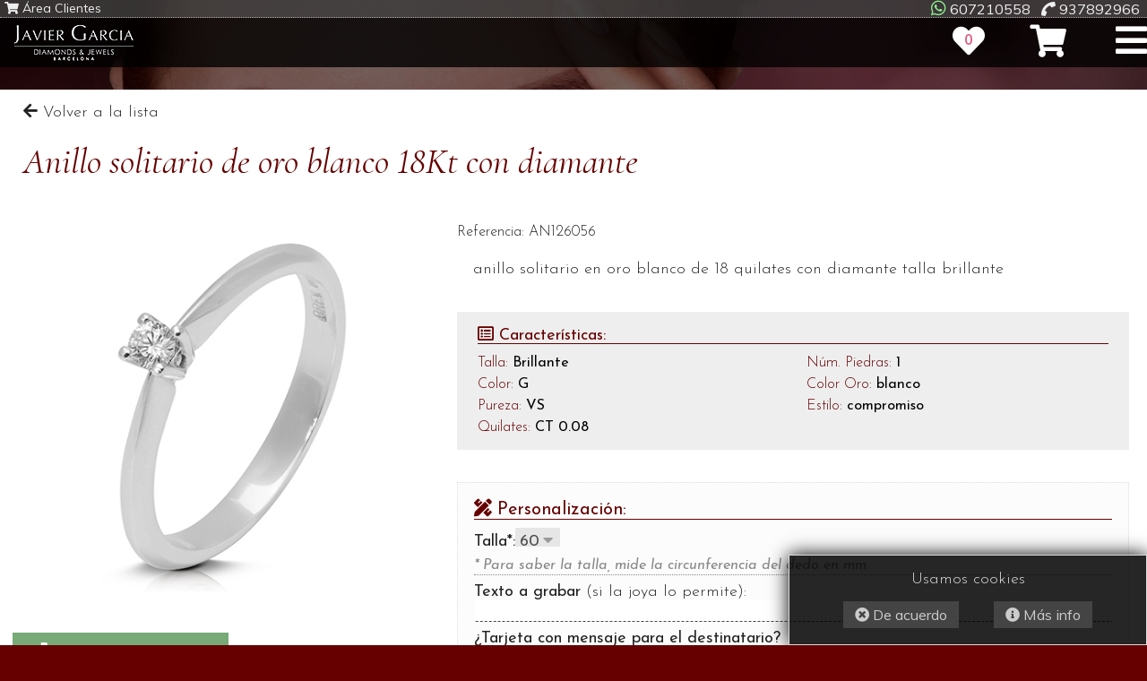

--- FILE ---
content_type: text/html; charset=utf-8
request_url: https://diamantesjaviergarcia.com/profesional/anillos/AN126056/solitario-de-oro-blanco-18kt-con-diamante
body_size: 42927
content:
<!DOCTYPE html>
<html lang="es">
    <head>
        <base href="https://diamantesjaviergarcia.com">
        <meta http-equiv="Content-Language" content="es">
        <meta http-equiv="X-UA-Compatible" content="IE=edge">
        <meta name="viewport" content="width=device-width, initial-scale=1, user-scalable=1">
        <meta http-equiv="Cache-Control" content="no-cache">
        <meta http-equiv="Content-Type" content="text/html; charset=utf-8">
        <meta name="description" content="Anillo solitario de oro blanco 18Kt con diamante">
        <meta name="keywords" content="javier garcia, jewels, diamonds, joyas, diamantes, terrassa, barcelona, españa, spain, anillos, colgantes, pulseras, collares, pendientes, brillantes, rings, necklaces, earrings, bracelets, pendants briliants">
        <meta name="robots" content="index">
        <link rel="canonical" href="http://diamantesjaviergarcia.com/profesional/anillos/AN126056/solitario-de-oro-blanco-18kt-con-diamante">
                <meta property="og:type" content="website">
        <meta property="og:url" content="https://diamantesjaviergarcia.com/profesional/anillos/AN126056/solitario-de-oro-blanco-18kt-con-diamante">
        <meta property="og:site_name" content="Javier García. Joyas y diamantes">
        <meta property="og:description" content="Anillo solitario de oro blanco 18Kt con diamante"> 
        <meta property="og:title" content="Joyas de Javier García. Anillo ref. AN126056"> 
        <meta property="og:image" content="https://diamantesjaviergarcia.com/imatges/mostres/500/AN126056.jpg">
        <meta property="og:image:width" content="500">
        <meta property="og:image:height" content="500"> 
        
                <meta name='twitter:card' content='summary'>
                <meta name='twitter:title' content='Joyas de Javier García. Anillo ref. AN126056'>
                <meta name='twitter:description' content='Anillo solitario de oro blanco 18Kt con diamante'>
                <meta name='twitter:image' content='https://diamantesjaviergarcia.com/imatges/mostres/500/AN126056.jpg'>
                <meta name='twitter:domain' content='https://diamantesjaviergarcia.com/profesional/anillos/AN126056/solitario-de-oro-blanco-18kt-con-diamante'>            
                    <title>Joyas de Javier García. Anillo ref. AN126056</title>
        <!--<link rel="stylesheet" type="text/css" href="https://diamantesjaviergarcia.com/css/fontawesome-free-5.0.8/web-fonts-with-css/css/fontawesome-all.min.css">-->
        <link rel="stylesheet" type="text/css" href="https://diamantesjaviergarcia.com/css/fontawesome/css/all.css">
                <link rel='stylesheet' type='text/css' href='https://diamantesjaviergarcia.com/repository/363e933fe143c780aba4421f3561a3828ce1f921.css'>
        
        <link rel="apple-touch-icon" sizes="57x57" href="/apple-icon-57x57.png">
        <link rel="apple-touch-icon" sizes="60x60" href="/apple-icon-60x60.png">
        <link rel="apple-touch-icon" sizes="72x72" href="/apple-icon-72x72.png">
        <link rel="apple-touch-icon" sizes="76x76" href="/apple-icon-76x76.png">
        <link rel="apple-touch-icon" sizes="114x114" href="/apple-icon-114x114.png">
        <link rel="apple-touch-icon" sizes="120x120" href="/apple-icon-120x120.png">
        <link rel="apple-touch-icon" sizes="144x144" href="/apple-icon-144x144.png">
        <link rel="apple-touch-icon" sizes="152x152" href="/apple-icon-152x152.png">
        <link rel="apple-touch-icon" sizes="180x180" href="/apple-icon-180x180.png">
        <link rel="icon" type="image/png" sizes="192x192"  href="/android-icon-192x192.png">
        <link rel="icon" type="image/png" sizes="32x32" href="/favicon-32x32.png">
        <link rel="icon" type="image/png" sizes="96x96" href="/favicon-96x96.png">
        <link rel="icon" type="image/png" sizes="16x16" href="/favicon-16x16.png">
        <link rel="icon" type="image/png" sizes="32x32" href="https://diamantesjaviergarcia.com/favicon-32x32.png">
        <link rel="icon" type="image/png" sizes="96x96" href="https://diamantesjaviergarcia.com/favicon-96x96.png">
        <link rel="manifest" href="/manifest.json">
        <meta name="msapplication-TileColor" content="#330000">
        <meta name="msapplication-TileImage" content="/ms-icon-144x144.png">
        <meta name="theme-color" content="#220000">      
    </head>
    <body> 
                        <div id="capca" style="position:fixed;top:0;width:100%;height:75px;background-color:rgba(0,0,0,.8);z-index:6;xbox-shadow:0 0 10px #777;opacity:1">

            <div class="mainsize" style="overflow:visible;overflow-x:visible;overflow-y:visible">
                <a href="https://diamantesjaviergarcia.com" id="logop">
                    <img src="https://diamantesjaviergarcia.com/img/logo_javier_garcia.png" alt="Javier García, Joyas y diamantes"> 
                </a>
                <div style="position:absolute;right:40px;top:28px"><a href='wishlist' class='lMenCli inline-block iconWish iconsTop' style='position:relative;color:#fff;text-decoration:none' title='La lista de deseos está vacía...'>
                    <i class='fas fa-heart' style='font-size:36px'></i>
                    <span id='contaWL' class='regSans block bold colcorp' style='font-size:.9em;line-height:.85em;text-align:center;position:absolute;left:0px;right:0px;top:10px'>0</span>
               </a><a href='cistella' class='lMenCli inline-block iconCistella iconsTop' style='position:relative;color:#fff;text-decoration:none' title='La cesta está vacía...'>
                    <i class='fas fa-shopping-cart' style='font-size:36px'></i>
                    <span id='contaCistella' class='regSans block bold colcorp' style='font-size:.9em;line-height:.85em;text-align:center;position:absolute;left:8px;right:0px;top:8px'></span>
               </a></div>   
            </div>
        </div>
        
        <div style="height:20px;background:rgba(255,255,255,.2);position:fixed;top:0;left:0;right:0;z-index:36;border-bottom:1px #aaa dotted">
            <div class="mainsize" style="overflow-x:visible">
                <div class="telsup" style="top:-1px">
                    <a href="tel:+34607210558" style="color:inherit;text-decoration:inherit">
                        <i class="fab fa-whatsapp" style="font-size:19px;color:lightgreen"></i><span> 607210558</span>  
                    </a>
                    &nbsp;
                    <a href="tel:+34937892966" style="color:inherit;text-decoration:inherit">
                        <i class="fas fa-phone reflex"></i><span> 937892966</span>  
                    </a>
                    &nbsp;      
                </div> 
                <div class='areaClients'  style='max-width:none;width:auto;display:inline-block'>
                  <a href='#' class='lLogin' style='display:inline-block;width:auto'><i class='fas fa-shopping-cart'></i> Área Clientes</a>
                  
               </div>                   
            </div>            
        </div>   
                    
        <div id="hmen" style="position:fixed;right:15px;top:25px;z-index:30">
            <a id="botohmen" href="#" style="font-size:40px;margin:0;position:relative;z-index:26"><i class="fa fa-bars dret"></i></a>
            <div id="hmenlayer">
                <div class="arrMenLayer" style="top:1em"><i class="fas fa-angle-up fa-2x"></i></div>
                <div class="arrMenLayer" style="bottom:1em"><i class="fas fa-angle-down fa-2x"></i></div>            
                <nav id="scrhmenlayer">
                    <ul>
                        <li><a href="https://diamantesjaviergarcia.com">Inicio</a></li>
                        <li><a href='#' class='lLogin'><i class='fas fa-user-circle'></i> Área Clientes</a></li>
                        <img src="https://diamantesjaviergarcia.com/img/sep.png" style="width:90%;display:block;margin:0 auto;opacity:.5">
                        <li><a href='https://diamantesjaviergarcia.com/joyas/anillos'>Anillos</a></li><li><a href='https://diamantesjaviergarcia.com/joyas/pendientes'>Pendientes</a></li><li><a href='https://diamantesjaviergarcia.com/joyas/colgantes'>Colgantes</a></li><li><a href='https://diamantesjaviergarcia.com/joyas/pulseras'>Pulseras</a></li><li><a href='https://diamantesjaviergarcia.com/joyas/collares'>Collares</a></li><li><a href='https://diamantesjaviergarcia.com/conjuntos-de-joyas-combinadas'>Conjuntos de joyas combinadas</a></li>                        <img src="https://diamantesjaviergarcia.com/img/sepd.png" style="width:90%;display:block;margin:0 auto;opacity:.5">
                        <li><a href="https://diamantesjaviergarcia.com/expositores-de-joyas">Expositores de joyas</a></li>
                        <li><a href="https://diamantesjaviergarcia.com/compra-de-oro-y-diamantes">Compra de oro y diamantes</a></li>                    
                        <li><a href="https://diamantesjaviergarcia.com/#quienes-somos">Quienes somos</a></li>
                        <li><a href="https://diamantesjaviergarcia.com/herramientas-profesionales">Herramientas profesionales</a></li>
                        <li><a href="https://diamantesjaviergarcia.com/tasacion-y-certificacion">Tasación y certificación</a></li>
                        <li><a href="https://diamantesjaviergarcia.com/blog">Blog</a></li>
                        <li><a href="https://diamantesjaviergarcia.com/profesional/anillos/AN126056/solitario-de-oro-blanco-18kt-con-diamante/#contacto">Contacto</a></li>
                    </ul>
                </nav>  
            </div>   
        </div>

            
<div id="img-fons" style="position:fixed;top:0;left:0;width:100vw;height:110vh;z-index:1;opacity:1;background: #000 url('https://diamantesjaviergarcia.com/imatges/families/anillos.jpg') center center no-repeat;background-size:cover;">
    <div style="position:absolute;top:0;left:0;right:0;bottom:0;background:#200;opacity:.6"></div>
</div>
<div style="z-index:2;position:relative">
    <div class="mainsize">
        <div class="contdets">
            <div style="padding:0 2%;margin:.75em 0 0 0">
                <a href="https://diamantesjaviergarcia.com/profesional/anillos" style="color:inherit;text-decoration:none"><i class="fas fa-arrow-left la-lg"></i> Volver a la lista</a> 
            </div>        
            <h1 class="colCorpTit">Anillo solitario de oro blanco 18Kt con diamante</h1>
            <div class="g34r text-center">
                <img src="https://diamantesjaviergarcia.com/imatges/mostres/500/AN126056.jpg" class="imgprodets" alt="Anillo solitario de oro blanco 18Kt con diamante" style="opacity:1;position:static;box-shadow:none">
                <img src="https://diamantesjaviergarcia.com/imatges/mostres/500/AN126056.jpg" class="imgprodets hidm" alt="Anillo solitario de oro blanco 18Kt con diamante">
                <div class="detsbuyg text-left" style="margin-left:3%">
                    <button type='button' class='pull-left detsAddCist ' data-ref='AN126056'><i class='fas fa-shopping-cart fa-lg'></i> Añadir a la cesta</button>                    <div class="cf"></div>
                    <div style="background:rgba(255,235,240,.7);padding:.5em 1em;margin:0 0 1em 0">
                        <p><span style='color:#333;font-size:1.2em;font-weight:700'>934.12€</span> (IVA incluido)</p>
                        <p style="margin-top:0;font-style:oblique;font-size:.9em">* <b>Envio gratis</b> asegurado a cualquier destino</p>
                        <p><b>Disponibilidad:</b> De 5 a 7 días</span></p>
                    </div>
                    <button type='button' class='rdetsw2  nowish favgran' data-rel='u#196' title='Añadir a mi lista de deseos'>
                 <i class='fas fa-heart fa-lg'></i> <span class='tbwl'>Añadir a mi lista de deseos</span>
               </button> 
                </div>                 
            </div>
            <div class="g66r">
                <div class="dets2s">
                    <div>
                        <div class="g2"><button type='button' class='pull-left detsAddCist detsbuyp' data-ref='AN126056'><i class='fas fa-shopping-cart fa-lg'></i> Añadir a la cesta</button></div>
                        <div class="g2"><button type='button' class='rdetsw1  nowish favgran' data-rel='u#196' title='Añadir a mi lista de deseos'>
                 <i class='fas fa-heart fa-lg'></i> <span class='tbwl'>Añadir a mi lista de deseos</span>
               </button><button type='button' class='rdetsw3 bwish buit pull-right nowish inflar' data-rel='u#196' title='Añadir a mi lista de deseos'>
                <span class='fa-stack'>
                  <i class='fas fa-heart fa-stack-2x'></i>
                  <i class='fas fa-plus fa-stack-1x fa-inverse' style='font-size:.7em'></i>
                </span>
               </button></div>
                        <div class="cf"></div>                    
                          
                        <div class="cf"></div> 
                        <p style="margin:0;font-size:.9em">Referencia: AN126056</p>                 
                    </div>
                    <div class="g2dd" style="margin-left:0;padding-right:.5%">
                        
                        <div class="detsbuyp" style="background:rgba(255,235,240,.7);padding:.5em 1em;margin-left:0;border:0px #ddd double">
                            <p><span style='color:#333;font-size:1.2em;font-weight:700'>934.12€</span> (IVA incluido)</p>
                            <p style="margin-top:0;font-style:oblique;font-size:.9em">* <b>Envio gratis</b> asegurado a cualquier destino</p>
                            <p><b>Disponibilidad:</b> De 5 a 7 días</span></p>
                        </div>       
                        
                        <p class="detstxtdet">anillo solitario en oro blanco de 18 quilates con diamante talla brillante</p>                         
                                       
                        <div class="detstxtdet contdesk">
                            <div class="pull-left" style="width:CALC(100% - 205px);">
                                <div class="nomargin">
                                    <a href="http://www.facebook.com/sharer.php?u=https://diamantesjaviergarcia.com/profesional/anillos/AN126056/solitario-de-oro-blanco-18kt-con-diamante" target="_blank" class="lsocialdets"><i class="fab fa-facebook-square fa-2x"></i></a>
                                    <a href="http://twitter.com/share?url=https://diamantesjaviergarcia.com/profesional/anillos/AN126056/solitario-de-oro-blanco-18kt-con-diamante&hashtags=JavierGarcia,Joyas" target="_blank" class="lsocialdets"><i class="fab fa-twitter-square fa-2x"></i></a>
                                    <div class="cf"></div>
                                </div>
                            </div>
                            <div class="text-right nomargin pull-right" style="width:205px">
                                <button id="botSelcont" type="button" style="position:relative">
                                    <i class="fas fa-comments fa-lg"></i> Hablemos &nbsp;
                                    <div style="position:absolute;top:0;bottom:0;right:0;width:1.5em;text-align:center;border-left:1px dotted;padding-top:.7em"><i class="fas fa-caret-down"></i></div>
                                    <div class="detsoptscont">
                                        <p><a class="linkdets" href="tel:+34607210558"><i class="fas fa-phone-square"></i> Llámanos al <br><strong>+34 607 210 558</strong></a></p>
                                        <p class="message toContact" data-text="Consulta sobre: Anillo solitario de oro blanco 18Kt con diamante (AN126056)">
                                            <i class="fas fa-envelope-square"></i>  Envíanos un mensaje
                                        </p>
                                        <p class="callBack toContact" data-text="Deseo que me llamen al número de teléfono que indico en relación a: Anillo solitario de oro blanco 18Kt con diamante (AN126056)">
                                            <i class="inline-block fas fa-phone-volume" style="background:#600;color:#fff;border-radius:4px;padding:3px 2px;font-size:1.7em"></i>  Te llamamos nosotros
                                        </p>
                                    </div>
                                </button>
                            </div>
                            <div class="cf"></div>
                        </div>   
                    </div>
                    <div class="g2dd detssdre">
                        <div class="detscaracs">
                            <p style="font-size:1.1em;font-weight:400;margin:0 2% .3em 2%;border-bottom:1px solid"><i class="far fa-list-alt"></i> Características:</p>
                            <div class="g2" style="margin: 0 2%;width:46%"><p><span>Talla:</span> <span style='color:#000'><b>Brillante</b></span></p><p><span>Color:</span> <span style='color:#000'><b>G</b></span></p><p><span>Pureza:</span> <span style='color:#000'><b>VS</b></span></p><p><span>Quilates:</span> <span style='color:#000'><b>CT 0.08</b></span></p></div><div class='g2' style='margin: 0 2%;width:46%'><p><span>Núm. Piedras:</span> <span style='color:#000'><b>1</b></span></p><p><span>Color Oro:</span> <span style='color:#000'><b>blanco</b></span></p><p><span>Estilo:</span> <span style='color:#000'><b>compromiso</b></span></p></div>
                            <div class="cf"></div>
                        </div> 
                        <div style="background:#fcfcfc;padding:1em 1em;margin-top:2em;border:1px #ddd dotted;line-height:110%">
                            <p style="font-size:1.1em;font-weight:400;margin-top:0;color:#600;border-bottom:1px solid"><i class="fas fa-pencil-ruler"></i> Personalización:</p>
                            <p><b>Talla*:</b><select id='tallaAnell' style='width:50px;color:#000;font-weight:400;opacity:.7;position:relative;z-index:3'><option  value='40'>40</option><option  value='41'>41</option><option  value='42'>42</option><option  value='43'>43</option><option  value='44'>44</option><option  value='45'>45</option><option  value='46'>46</option><option  value='47'>47</option><option  value='48'>48</option><option  value='49'>49</option><option  value='50'>50</option><option  value='51'>51</option><option  value='52'>52</option><option  value='53'>53</option><option  value='54'>54</option><option  value='55'>55</option><option  value='56'>56</option><option  value='57'>57</option><option  value='58'>58</option><option  value='59'>59</option><option selected value='60'>60</option><option  value='61'>61</option><option  value='62'>62</option><option  value='63'>63</option><option  value='64'>64</option><option  value='65'>65</option><option  value='66'>66</option><option  value='67'>67</option><option  value='68'>68</option><option  value='69'>69</option><option  value='70'>70</option><option  value='71'>71</option><option  value='72'>72</option><option  value='73'>73</option><option  value='74'>74</option><option  value='75'>75</option><option  value='76'>76</option><option  value='77'>77</option><option  value='78'>78</option><option  value='79'>79</option><option  value='80'>80</option></select> 
                   <i class='fas fa-caret-down' style='margin-left:-25px;color:#000;position:relative;z-index:1'></i>
                   <p style='color:#888;font-size:.9em;font-weight:400;font-style: oblique;border-bottom:1px dotted'>* Para saber la talla, mide la circunferencia del dedo en mm</p></p>
                            <p><b>Texto a grabar</b> (si la joya lo permite):<br><input type='text' id='textGravar' style='display:inline;width:100%;padding:0;margin:0;border:0;border-bottom:1px dashed'></p>
                            <p><b>¿Tarjeta con mensaje para el destinatario?</b><br>En el momento de proceder a la conpra, podrás especificar un mensaje personalizado para del destinatario que incluiremos en una tarjeta.
                            </p> 
                        </div>                      
                           
                        <div class="contmob">
                            <div class="pull-left" style="width:CALC(100% - 205px);padding:5px 0 0 0">

                                    <a href="http://www.facebook.com/sharer.php?u=https://diamantesjaviergarcia.com/profesional/anillos/AN126056/solitario-de-oro-blanco-18kt-con-diamante" target="_blank" class="lsocialdetsP"><i class="fab fa-facebook-square fa-2x"></i></a>
                                    <a href="http://twitter.com/share?url=https://diamantesjaviergarcia.com/profesional/anillos/AN126056/solitario-de-oro-blanco-18kt-con-diamante&hashtags=JavierGarcia,Joyas" target="_blank" class="lsocialdetsP"><i class="fab fa-twitter-square fa-2x"></i></a>
                                    <a href="https://wa.me/?text=Mira%20esta%20joya%3A%20Anillo%20solitario%20de%20oro%20blanco%2018Kt%20con%20diamante%20%28AN126056%29%20%0Ahttps%3A%2F%2Fdiamantesjaviergarcia.com%2Fprofesional%2Fanillos%2FAN126056%2Fsolitario-de-oro-blanco-18kt-con-diamante%0A" class="lsocialdetsP vispi"><i class="fab fa-whatsapp-square fa-2x"></i></a>
                                    <div class="cf"></div>

                            </div>
                            <div class="pull-right nomargin text-right" style="width:205px">
                                <button id="botSelcont" type="button" style="position:relative">
                                    <i class="fas fa-comments fa-lg"></i> Hablemos &nbsp;
                                    <div style="position:absolute;top:0;bottom:0;right:0;width:1.5em;text-align:center;border-left:1px dotted;padding-top:.7em"><i class="fas fa-caret-down"></i></div>
                                    <div class="detsoptscont">
                                        <p class="visp">
                                            <a class="linkdets" href="https://wa.me/+34607210558?text=Consulta%20sobre%20la%20joya%3A%20Anillo%20solitario%20de%20oro%20blanco%2018Kt%20con%20diamante%20%28AN126056%29%20%0A">
                                                <i class="fab fa-whatsapp-square"></i>  <span style="padding:.5em 0;display:inline-block">Por WhatsApp</span>
                                            </a>
                                        </p>
                                        <p><a class="linkdets" href="tel:+34607210558"><i class="fas fa-phone-square"></i> Llámanos al <br><strong>+34 607 210 558</strong></a></p>
                                        <p class="message toContact" data-text="Consulta sobre: Anillo solitario de oro blanco 18Kt con diamante (AN126056)">
                                            <i class="fas fa-envelope-square"></i>  Envíanos un mensaje
                                        </p>
                                        <p class="callBack toContact" data-text="Deseo que me llamen al número de teléfono que indico en relación a: Anillo solitario de oro blanco 18Kt con diamante (AN126056)">
                                            <i class="inline-block fas fa-phone-volume" style="background:#600;color:#fff;border-radius:4px;padding:3px 2px;font-size:1.7em"></i>  Te llamamos nosotros
                                        </p>
                                    </div>
                                </button>
                            </div>
                            <div class="cf"></div>
                        </div>                            
                           
                    </div>
                    <div class="cf"></div>
                </div>
            </div>
            <div class="cf"></div>
            
            <div class="detscontolv">
                <div class="g34r">
                    <img src="https://diamantesjaviergarcia.com/imatges/packaging-joyas.jpg" style="display:block;width:100%;height:auto">
                </div>
                <div class="g66r">
                    <div class="detstxtolv">
                        <h2 class="colCorpTit" style="margin-top:-1.5em">No olvides que...</h2>
                        <p>Todas nuestras joyas se entregan debidamente empaquetadas en elegantes estuches</p>
                        <p>Puedes solicitar cualquier <b>ajuste en la joya</b>, como en cierres, medidas, metales o piedras. <a href="#" class="linkdets toContact" data-text="Quiero consultar sobre variaciones de la joya: Anillo solitario de oro blanco 18Kt con diamante (AN126056) ">Consúltanos para tener una joya exclusiva a tu gusto</a></p>
                        <p>Acompañando a tus joyas siempre se entregan los <b>certificados oficiales</b> correspondientes</p>
                        <p>Dispones de <b>diversos métodos de pago</b>, como tarjeta de crédito, transferencia bancaria u otros sistemas que nos propongas</p>
                        <p>Dispones de <b>15 días para devolver tu compra</b> por cualquier motivo con la devolución del importe íntegro. <a class="linkdets showlegals" href="#devolucions">Consulta aquí los detalles</a></p>
                        
                        <p>
                            <b>¿Tienes dudas?</b> Resuélvelas mediante nuestros documentos de <a class="linkdets showlegals" href="#faqs">Preguntas frecuentes</a> y de <a class="linkdets showlegals" href="#procCompra">Procedimiento de compra</a> o simplemente consúltanoslas directamente mediante nuestros 
                            <div class="linkdets linkSelcont inline-block" style="position:relative">métodos de contacto
                                <div class="detsoptscont">
                                    <p class="visp">
                                        <a class="linkdets" href="https://wa.me/+34607210558?text=Consulta%20sobre%20la%20joya%3A%20Anillo%20solitario%20de%20oro%20blanco%2018Kt%20con%20diamante%20%28AN126056%29%20%0A">
                                            <i class="fab fa-whatsapp-square"></i>  <span style="padding:.5em 0;display:inline-block">Por WhatsApp</span>
                                        </a>
                                    </p>
                                    <p><a class="linkdets" href="tel:+34607210558"><i class="fas fa-phone-square"></i> Llámanos al <br><strong>+34 607 210 558</strong></a></p>
                                    <p class="message toContact" data-text="Consulta sobre: Anillo solitario de oro blanco 18Kt con diamante (AN126056)">
                                        <i class="fas fa-envelope-square"></i>  Envíanos un mensaje
                                    </p>
                                    <p class="callBack toContact" data-text="Deseo que me llamen al número de teléfono que indico en relación a: Anillo solitario de oro blanco 18Kt con diamante (AN126056)">
                                        <i class="inline-block fas fa-phone-volume" style="background:#600;color:#fff;border-radius:4px;padding:3px 2px;font-size:1.7em"></i>  Te llamamos nosotros
                                    </p>
                                </div>                            
                            </div>
                        </p>
                    </div>
                </div>
                <div class="cf"></div>
            </div>
                        <div id="detssugg">
                <h2 class="colCorpTit">Te sugerimos piezas similares</h2>
                <div id="detCscroll" style="margin:1.5em 0em 0 0em;overflow:auto">
                    <div id="contRecs">
                        <div class="spscr" style="width:50px;float:left"></div>
                        <a href='https://diamantesjaviergarcia.com/profesional/anillos/AN123972/solitario-de-oro-blanco-18-kt-con-diamante' class='elemRecs'>
                    <h3 class='colCorpTit text-left' style='padding:0 1em;position:relative;z-index:3'>Solitario de oro blanco 18 Kt con diamante</h3>
                    <img class='img' src='https://diamantesjaviergarcia.com/imatges/mostres/250/AN123972.jpg'>
                    <p>930.49€</p>
                  </a><a href='https://diamantesjaviergarcia.com/profesional/anillos/AN125866/solitario-de-oro-blanco-18kt-con-diamante' class='elemRecs'>
                    <h3 class='colCorpTit text-left' style='padding:0 1em;position:relative;z-index:3'>Solitario de oro blanco 18Kt con diamante</h3>
                    <img class='img' src='https://diamantesjaviergarcia.com/imatges/mostres/250/AN125866.jpg'>
                    <p>18,054.41€</p>
                  </a><a href='https://diamantesjaviergarcia.com/profesional/anillos/AN126288/solitario-de-oro-blanco-18kt-con-diamante' class='elemRecs'>
                    <h3 class='colCorpTit text-left' style='padding:0 1em;position:relative;z-index:3'>Solitario de oro blanco 18Kt con diamante</h3>
                    <img class='img' src='https://diamantesjaviergarcia.com/imatges/mostres/250/AN126288.jpg'>
                    <p>5,419.59€</p>
                  </a><a href='https://diamantesjaviergarcia.com/profesional/anillos/AN126503/solitario-de-oro-blanco-18-kt-con-diamante' class='elemRecs'>
                    <h3 class='colCorpTit text-left' style='padding:0 1em;position:relative;z-index:3'>Solitario de oro blanco 18 Kt con diamante</h3>
                    <img class='img' src='https://diamantesjaviergarcia.com/imatges/mostres/250/AN126503.jpg'>
                    <p>1,323.74€</p>
                  </a><a href='https://diamantesjaviergarcia.com/profesional/anillos/AN125850/solitario-de-oro-blanco-18kt-con-diamante' class='elemRecs'>
                    <h3 class='colCorpTit text-left' style='padding:0 1em;position:relative;z-index:3'>Solitario de oro blanco 18Kt con diamante</h3>
                    <img class='img' src='https://diamantesjaviergarcia.com/imatges/mostres/250/AN125850.jpg'>
                    <p>1,308.01€</p>
                  </a><a href='https://diamantesjaviergarcia.com/profesional/anillos/AN126308/solitario-de-oro-blanco-18kt-con-diamante' class='elemRecs'>
                    <h3 class='colCorpTit text-left' style='padding:0 1em;position:relative;z-index:3'>Solitario de oro blanco 18Kt con diamante</h3>
                    <img class='img' src='https://diamantesjaviergarcia.com/imatges/mostres/250/AN126308.jpg'>
                    <p>716.32€</p>
                  </a><a href='https://diamantesjaviergarcia.com/profesional/anillos/AN3200623/anillo-solitario-de-oro-bicolor-18-kt-con-diamante' class='elemRecs'>
                    <h3 class='colCorpTit text-left' style='padding:0 1em;position:relative;z-index:3'>Anillo solitario de oro bicolor 18 Kt con diamante</h3>
                    <img class='img' src='https://diamantesjaviergarcia.com/imatges/mostres/250/AN3200623.jpg'>
                    <p>1,212.42€</p>
                  </a><a href='https://diamantesjaviergarcia.com/profesional/anillos/AN123972/solitario-de-oro-blanco-18-kt-con-diamante' class='elemRecs'>
                    <h3 class='colCorpTit text-left' style='padding:0 1em;position:relative;z-index:3'>Solitario de oro blanco 18 Kt con diamante</h3>
                    <img class='img' src='https://diamantesjaviergarcia.com/imatges/mostres/250/AN123972.jpg'>
                    <p>930.49€</p>
                  </a><a href='https://diamantesjaviergarcia.com/profesional/anillos/AN126556/solitario-de-oro-blanco-18-kt-con-diamannte' class='elemRecs'>
                    <h3 class='colCorpTit text-left' style='padding:0 1em;position:relative;z-index:3'>Solitario de oro blanco 18 Kt con diamannte</h3>
                    <img class='img' src='https://diamantesjaviergarcia.com/imatges/mostres/250/AN126556.jpg'>
                    <p>1,951.73€</p>
                  </a><a href='https://diamantesjaviergarcia.com/profesional/anillos/AN126284/solitario-de-oro-blanco-18-kt-con-diamante' class='elemRecs'>
                    <h3 class='colCorpTit text-left' style='padding:0 1em;position:relative;z-index:3'>Solitario de oro blanco 18 Kt con diamante</h3>
                    <img class='img' src='https://diamantesjaviergarcia.com/imatges/mostres/250/AN126284.jpg'>
                    <p>17,774.90€</p>
                  </a>                        <div class="spscr" style="width:50px;float:left"></div>
                        <div class="cf"></div></div>
                </div>
                <div class="recArrow" data-dir="-1" style="left:0em"><i class="fas fa-chevron-circle-left fa-2x"></i></div>
                <div class="recArrow" data-dir="1" style="right:0em"><i class="fas fa-chevron-circle-right fa-2x"></i></div>                
            </div>
                    </div>
    </div>
</div>  
            <div id="contacto" style="margin-bottom:30vh"></div>
<div id="footer"
    <div class="mainsize" style="xpadding:0 1%;overflow-x:hidden">
        <div style="position:relative">
            <div class="g33" style="margin-bottom:2em">
                <h3 class="colCorpTit" style="border-bottom:1px dotted;margin-bottom:.4em;font-size:1.9em">Datos de contacto</h3>
                <div class="colCorpTit">
                    <a href="https://goo.gl/maps/UjuqbMtsM8Q2" class="itemcontact" target="_blank">
                        <i class="fas fa-map-marker-alt"></i><span>C/ Galvani, 120<br />
08224 - Terrassa<br />
Barcelona - Spain</span>  
                    </a> 
                    <div class="cf"></div>               
                    <a href="mailto:info@diamantesjaviergarcia.com" class="itemcontact">
                        <i class="far fa-envelope"></i><span>info@diamantesjaviergarcia.com</span>  
                    </a>
                    <div class="cf"></div>
                    <a href="tel:+34 937 892 966" class="itemcontact">
                        <i class="fas fa-phone reflex" data-fa-transform="flip-h"></i><span>+34 937 892 966</span>  
                    </a>
                    <div class="cf"></div>
                    <a href="https://api.whatsapp.com/send?phone=+34607210558" class="itemcontact">
                        <i class="fab fa-whatsapp"></i><span>+34 607 210 558</span>  
                    </a>
                    <div class="cf"></div>                    
                </div>
                
            </div>
            
            <div id="contactForm">    
                <div class="g66">
                    <h3 class="colCorpTit" style="border-bottom:1px dotted;margin-bottom:.4em;font-size:1.9em">Envíanos tus comentarios</h3>
                    <div class="g2">
                        <input type="text" id="nom" placeholder="Tu nombre">
                        <input type="text" id="email" placeholder="Tu correo electrónico">
                        <input type="text" id="telefon" placeholder="Tu teléfono">
                    </div>
                    <div class="g2">
                        <textarea id="comments" placeholder="Tus comentarios..."></textarea>
                    </div>
                    <div class="cf"></div>
                </div>
                <div class="cf"></div>
                <div style="margin:0 1%">
                    <div class="g25 text-right" style="float:right">
                        <button id="contsend">Enviar</button>
                    </div>             
                    <div class="g75 text-right" style="float:left">
                        <div style="line-height:100%;margin-bottom:1em;display:inline-block;text-align:left">
                            <p><label style="color:#555"><input type="checkbox" id="mcklpd" class='inline-block nomargin' style="width:auto;vertical-align:top"> Acepto la política de protección de datos</label></p>
                            <p><label style="color:#555"><input type="checkbox" id="mckpubli" class='inline-block nomargin' style="width:auto;vertical-align:top"> Acepto recibir información de esta web</label></p>
                        </div>
                    </div>
                </div>
                <div class="cf"></div>
            </div>
            

            <div class="g1" style="margin-bottom:2em"></div>
            
            <div style="position:absolute;top:-.2em;right:0.5%">
                <a class="itemcontact social" target="_blank" href="https://www.instagram.com/diamantesjaviergarcia/"><i class="fab fa-instagram"></i></a>
                <a class="itemcontact social" target="_blank" href="https://www.facebook.com/diamantes.javiergarcia.1"><i class="fab fa-facebook-f"></i></a>
            </div>             
        </div>
    </div>
</div>
    <div id="certifiers" style="background:#fff;position:relative;z-index:2;padding-top:0px">
        <div class="mainsize text-center">
            <img src="https://diamantesjaviergarcia.com/imatges/diamond-certifiers.jpg" alt="Garantía de calidad por los mejores certificadores de diamantes" style="width:1100px;max-width:100%;display:inline-block">    
        </div>
    </div>
    <div id="subfooter" style=";box-shadow:0 0 10px #333">
        <div class="mainsize">
            <div class="text-right" xstyle="float:right">
                <div class="linksfooterF text-right regSans">
                    <div class="inline-block" style="margin-bottom:.5em">
                        <a href="https://diamantesjaviergarcia.com/aviso-legal">Aviso Legal</a>
                        <div class="inline-block" style="margin:0 1em">|</div> 
                        <a href="https://diamantesjaviergarcia.com/procedimientos-de-compra">Procedimientos de compra</a>
                        &nbsp;
                        <div class="inline-block hidpi" style="margin:0 1em">|</div> 
                    </div>
                    <div class="inline-block" style="margin-bottom:.5em">
                        <a href="https://diamantesjaviergarcia.com/preguntas-frecuentes">Preguntas frecuentes</a>
                        <div class="inline-block" style="margin:0 1em">|</div> 
                        <a href="https://diamantesjaviergarcia.com/politica-de-cookies">Política de cookies</a>
                        &nbsp;
                    </div>
                </div>        
            </div>
            <div xclass="g2">
                <div class="small" style="padding:.3em 1%">© 2018 - Todos los derechos reservados</div>
            </div>
        </div>
    </div>
        <div id="modalInfo" style="position:fixed;top:0;bottom:0;left:0;right:0;background:rgba(255,255,255,.6);z-index:10000;display:none">
            <div id="layerInfo"></div>
        </div>
        
        <div id="modalCistella" style="position:fixed;top:0;bottom:0;left:0;right:0;background:rgba(255,255,255,.6);z-index:10001;text-align:center;display:none">
            <div id="wCistella">
                <i id="tancaCistella" class="fas fa-times"></i>
                <div id="contCistella"></div>
            </div>
        </div>        
        
        <div id="msgcontact" style="position:fixed;bottom:0;left:0;right:0;height:auto;z-index:999999;display:none">
            <div class="mainsize text-right">
                <div style="position:relative;display:inline-block;padding:2em;background:rgba(0,0,0,.8);color:#fff;border:1px #555 solid;border-bottom:0;box-shadow:0 0 20px #000;font-size:1.2em;font-weight:300;line-height:1.4em;width:400px;max-width:100%;">
                    <i class="fas fa-times" style="position:absolute;top:1em;right:1em;cursor:pointer"></i>
                    <div id="intmc" class="text-left"></div>
                </div>
            </div>
        </div>
        
        <div id="wlayerLogin" style="position:fixed;top:20px;left: 50%;transform: translateX(-50%);width:95%;max-width:350px;z-index:999999;display:none">
            <div id="layerLogin" style="position:relative;width:100%;background:rgba(40,10,10,.9); border:1px #555 solid;border-top:0;box-shadow:0 5px 25px #000">
                <i class="fas fa-times tancaLogin" style="position:absolute;top:1em;right:1em;cursor:pointer"></i>
                <i class="fas fa-arrow-left tornaLogin" style="position:absolute;top:1em;left:1em;cursor:pointer;display:none"></i>
                <div style="padding:2em;color:#fff;min-height:200px">
                                    
                </div>
            </div>
        </div>
        
         

            <div id="infoCookies">
                <div style="padding:1em 1.5em;text-align:center"><div>Usamos cookies </div><div><a href='#' class="boto" onclick="$('#infoCookies').slideUp();return false;" style='padding:.4em .8em;font-weight:500;margin:1em 1em 0 0;display:inline-block;white-space:nowrap'><i class='fas fa-times-circle'></i> De acuerdo</a> <a href="https://diamantesjaviergarcia.com/politica-de-cookies" class="boto" style='padding:.4em .8em;font-weight:500;margin:1em 0 0 1em;display:inline-block;white-space:nowrap'><i class='fas fa-info-circle'></i> Más info</a></div></div>
            </div>

                <textarea id="litsJS" style="display:none;width:0;height:0">{"botoinfotooltip":"Informaci\u00f3n y pedidos","txtinfozoom":"Facil\u00edtanos una forma de contacto para informarte sobre esta joya","nominfozoom":"Tu nombre","telfmailinfozoom":"Tu tel\u00e9fono o email","botoinfozoom":"Contactar conmigo","campsbuits":"Por favor, rellena ambos campos y acepta los t\u00e9rminos para ponernos en contacto contigo","gracies":"Gracias por tu inter\u00e9s. Responderemos cuanto antes."}</textarea>  
               
        <script type='text/javascript' src='https://diamantesjaviergarcia.com/js/2_jquery-1.12.0.min.js'></script>
<script type='text/javascript' src='https://diamantesjaviergarcia.com/js/3_isotope.min.js'></script>
<script type='text/javascript' src='https://diamantesjaviergarcia.com/js/4_packery-mode.pkgd.min.js'></script>
<script type='text/javascript' src='https://diamantesjaviergarcia.com/js/5_imagesloaded.pkgd.min.js'></script>
<script type='text/javascript' src='https://diamantesjaviergarcia.com/js/6_jquery.nicescroll.min.js'></script>
<script type='text/javascript' src='https://diamantesjaviergarcia.com/js/7_tooltipster.bundle.min.js'></script>
<script type='text/javascript' src='https://diamantesjaviergarcia.com/js/js.js'></script>
        <script type='text/javascript' src='https://diamantesjaviergarcia.com/jsind/detalles.js'></script>

    </body>
</html>


--- FILE ---
content_type: text/css
request_url: https://diamantesjaviergarcia.com/repository/363e933fe143c780aba4421f3561a3828ce1f921.css
body_size: 74523
content:
@import url('https://fonts.googleapis.com/css?family=Cormorant+Infant:400i,700i|Josefin+Sans:300,300i,400,400i|Muli:400,400i,700,700i&subset=latin-ext');/* [JB] */

* {
    margin:0;padding:0;
    box-sizing:border-box;
}


            
ul,ol {
    list-style:none
}
select {
    line-height:32px !important;
    
}
select {
    -webkit-appearance: none;
}


/* **************** */

/*! normalize.css v3.0.2 | MIT License | git.io/normalize */

/**
 * 1. Set default font family to sans-serif.
 * 2. Prevent iOS text size adjust after orientation change, without disabling
 *    user zoom.
 */

html {
  font-family: sans-serif; /* 1 */
  -ms-text-size-adjust: 100%; /* 2 */
  -webkit-text-size-adjust: 100%; /* 2 */
}

/**
 * Remove default margin.
 */

body {
  margin: 0;
}

/* HTML5 display definitions
   ========================================================================== */

/**
 * Correct `block` display not defined for any HTML5 element in IE 8/9.
 * Correct `block` display not defined for `details` or `summary` in IE 10/11
 * and Firefox.
 * Correct `block` display not defined for `main` in IE 11.
 */

article,
aside,
details,
figcaption,
figure,
footer,
header,
hgroup,
main,
menu,
nav,
section,
summary {
  display: block;
}

/**
 * 1. Correct `inline-block` display not defined in IE 8/9.
 * 2. Normalize vertical alignment of `progress` in Chrome, Firefox, and Opera.
 */

audio,
canvas,
progress,
video {
  display: inline-block; /* 1 */
  vertical-align: baseline; /* 2 */
}

/**
 * Prevent modern browsers from displaying `audio` without controls.
 * Remove excess height in iOS 5 devices.
 */

audio:not([controls]) {
  display: none;
  height: 0;
}

/**
 * Address `[hidden]` styling not present in IE 8/9/10.
 * Hide the `template` element in IE 8/9/11, Safari, and Firefox < 22.
 */

[hidden],
template {
  display: none;
}

/* Links
   ========================================================================== */

/**
 * Remove the gray background color from active links in IE 10.
 */

a {
  background-color: transparent;
}

/**
 * Improve readability when focused and also mouse hovered in all browsers.
 */

a:active,
a:hover {
  outline: 0;
}

/* Text-level semantics
   ========================================================================== */

/**
 * Address styling not present in IE 8/9/10/11, Safari, and Chrome.
 */

abbr[title] {
  border-bottom: 1px dotted;
}

/**
 * Address style set to `bolder` in Firefox 4+, Safari, and Chrome.
 */

b,
strong {
  font-weight: bold;
}

/**
 * Address styling not present in Safari and Chrome.
 */

dfn {
  font-style: italic;
}

/**
 * Address variable `h1` font-size and margin within `section` and `article`
 * contexts in Firefox 4+, Safari, and Chrome.
 */

h1 {
  font-size: 2em;
  margin: 0.67em 0;
}

/**
 * Address styling not present in IE 8/9.
 */

mark {
  background: #ff0;
  color: #000;
}

/**
 * Address inconsistent and variable font size in all browsers.
 */

small {
  font-size: 80%;
}

/**
 * Prevent `sub` and `sup` affecting `line-height` in all browsers.
 */

sub,
sup {
  font-size: 75%;
  line-height: 0;
  position: relative;
  vertical-align: baseline;
}

sup {
  top: -0.5em;
}

sub {
  bottom: -0.25em;
}

/* Embedded content
   ========================================================================== */

/**
 * Remove border when inside `a` element in IE 8/9/10.
 */

img {
  border: 0;
}

/**
 * Correct overflow not hidden in IE 9/10/11.
 */

svg:not(:root) {
  overflow: hidden;
}

/* Grouping content
   ========================================================================== */

/**
 * Address margin not present in IE 8/9 and Safari.
 */

figure {
  margin: 1em 40px;
}

/**
 * Address differences between Firefox and other browsers.
 */

hr {
  -moz-box-sizing: content-box;
  box-sizing: content-box;
  height: 0;
}

/**
 * Contain overflow in all browsers.
 */

pre {
  overflow: auto;
}

/**
 * Address odd `em`-unit font size rendering in all browsers.
 */

code,
kbd,
pre,
samp {
  font-family: monospace, monospace;
  font-size: 1em;
}

/* Forms
   ========================================================================== */

/**
 * Known limitation: by default, Chrome and Safari on OS X allow very limited
 * styling of `select`, unless a `border` property is set.
 */

/**
 * 1. Correct color not being inherited.
 *    Known issue: affects color of disabled elements.
 * 2. Correct font properties not being inherited.
 * 3. Address margins set differently in Firefox 4+, Safari, and Chrome.
 */

button,
input,
optgroup,
select,
textarea {
  color: inherit; /* 1 */
  font: inherit; /* 2 */
  margin: 0; /* 3 */
}
input[type=text], textarea {   
    /* Remove First */
    -webkit-appearance: none;
    -moz-appearance: none;
    appearance: none;
}

/**
 * Address `overflow` set to `hidden` in IE 8/9/10/11.
 */

button {
  overflow: visible;
}

/**
 * Address inconsistent `text-transform` inheritance for `button` and `select`.
 * All other form control elements do not inherit `text-transform` values.
 * Correct `button` style inheritance in Firefox, IE 8/9/10/11, and Opera.
 * Correct `select` style inheritance in Firefox.
 */

button,
select {
  text-transform: none;
}

/**
 * 1. Avoid the WebKit bug in Android 4.0.* where (2) destroys native `audio`
 *    and `video` controls.
 * 2. Correct inability to style clickable `input` types in iOS.
 * 3. Improve usability and consistency of cursor style between image-type
 *    `input` and others.
 */

button,
html input[type="button"], /* 1 */
input[type="reset"],
input[type="submit"] {
  -webkit-appearance: button; /* 2 */
  cursor: pointer; /* 3 */
}

/**
 * Re-set default cursor for disabled elements.
 */

button[disabled],
html input[disabled] {
  cursor: default;
}

/**
 * Remove inner padding and border in Firefox 4+.
 */

button::-moz-focus-inner,
input::-moz-focus-inner {
  border: 0;
  padding: 0;
}

/**
 * Address Firefox 4+ setting `line-height` on `input` using `!important` in
 * the UA stylesheet.
 */

input {
  line-height: normal;
}

/**
 * It's recommended that you don't attempt to style these elements.
 * Firefox's implementation doesn't respect box-sizing, padding, or width.
 *
 * 1. Address box sizing set to `content-box` in IE 8/9/10.
 * 2. Remove excess padding in IE 8/9/10.
 */

input[type="checkbox"],
input[type="radio"] {
  box-sizing: border-box; /* 1 */
  padding: 0; /* 2 */
}

/**
 * Fix the cursor style for Chrome's increment/decrement buttons. For certain
 * `font-size` values of the `input`, it causes the cursor style of the
 * decrement button to change from `default` to `text`.
 */

input[type="number"]::-webkit-inner-spin-button,
input[type="number"]::-webkit-outer-spin-button {
  height: auto;
}

/**
 * 1. Address `appearance` set to `searchfield` in Safari and Chrome.
 * 2. Address `box-sizing` set to `border-box` in Safari and Chrome
 *    (include `-moz` to future-proof).
 */

input[type="search"] {
  -webkit-appearance: textfield; /* 1 */
  -moz-box-sizing: content-box;
  -webkit-box-sizing: content-box; /* 2 */
  box-sizing: content-box;
}

/**
 * Remove inner padding and search cancel button in Safari and Chrome on OS X.
 * Safari (but not Chrome) clips the cancel button when the search input has
 * padding (and `textfield` appearance).
 */

input[type="search"]::-webkit-search-cancel-button,
input[type="search"]::-webkit-search-decoration {
  -webkit-appearance: none;
}

/**
 * Define consistent border, margin, and padding.
 */

fieldset {
  border: 1px solid #c0c0c0;
  margin: 0 2px;
  padding: 0.35em 0.625em 0.75em;
}

/**
 * 1. Correct `color` not being inherited in IE 8/9/10/11.
 * 2. Remove padding so people aren't caught out if they zero out fieldsets.
 */

legend {
  border: 0; /* 1 */
  padding: 0; /* 2 */
}

/**
 * Remove default vertical scrollbar in IE 8/9/10/11.
 */

textarea {
  overflow: auto;
}

/**
 * Don't inherit the `font-weight` (applied by a rule above).
 * NOTE: the default cannot safely be changed in Chrome and Safari on OS X.
 */

optgroup {
  font-weight: bold;
}

/* Tables
   ========================================================================== */

/**
 * Remove most spacing between table cells.
 */

table {
  border-collapse: collapse;
  border-spacing: 0;
}

td,
th {
  padding: 0;
}



.regSans {
    font-family:Muli, sans-serif;font-weight:400;font-style: normal;
}
.colcorp {
    color: #d68;
}
.fonscorp {
    background-color:#600;
}
.fonstrans {
    background-color:rgba(0,0,0,.5);
}
.bg-transec {
    background:rgba(255,235,240,.9);
}
.colCorpTit {
    color:#600;
}
.negatiu {
   -webkit-filter: invert(1);
   -moz-filter: invert(1);
   filter: invert(1);    
}
.cf:before, .cf:after {content:"";display:table}
.cf:after {clear:both}
.cf {zoom:1;width:100%}

body,html {
    margin:0px;
    font-family:'Josefin Sans', sans-serif;font-weight:400;line-height:115%;font-style: normal;
    color: #eee;
    height:auto;
    width:100%;
    background:#600;
}
html {
    overflow-x:hidden; 
    overflow-y:scroll;    
}

.mainsize {
    width:100%;
    max-width:1400px;
    position:relative;
    margin:0 auto;
    overflow-x:hidden;
}

strong, b, .bold {
    font-weight: bold;
}
i, em {
    font-style:oblique;
}
h1,h2,h3,h4,h5,h6,caption {
    font-family:'Cormorant Infant', sans-serif;font-weight:400;line-height:115%;font-style: oblique;
}

p.serif, .serif p, li {
    font-family:'Cormorant Infant', sans-serif;font-weight:400;font-style: oblique;
    line-height:140%;
    margin-bottom:.5em;
}
p {
    margin-top:.5em
}
.text-blau {
    color:#55f;
}
.pull-right {
    float:right;
}
.pull-left{
    float:left;
}
.text-center {
    text-align:center;
}
.text-centeri {
    text-align:center !important;
}

.text-right {
    text-align:right;
}
.text-left {
    text-align:left !important;
}
big, small,bigest,smallest {
    diaplay:inline;
}
.small, small {
    font-size:.8em;
}
.smallest, smallest {
    font-size:.7em;
}
.big, big {
    font-size:1.25em;
}
.bigest, bigest {
    font-size:1.40em;
}
.centrat {
    display:block;
    margin-left:auto !important; margin-right:auto !important;
}
.inline {
    display:inline;
}
.inline-block {
    display:inline-block;
}
.block {
    display:block;
}
.nowrap {
    white-space:nowrap;
}
.nomargin {
    margin:0 !important;
}

.centerhw {
    display:inline-block;
    position:absolute;
    top:50%;
    left:50%;
    transform: translate(-50%, -50%)
}

.text-blanc {
    color:#fff;
}

input,textarea {
    width:100%;
    margin-bottom:.8em;
    padding:.7em .6em;
    display:block;
    border-radius:2px; 
    border:1px #ddd solid;
    outline:none;  
    background:#ffffff;
    color:#444;
    font-family:Muli, sans-serif;font-weight:400;font-style: normal;
}
textarea {
    resize:none;
    height:6.4em;
}
button, .boto {
    border:none;
    width:auto;  
    padding: .7em 1.8em; 
    background-color: #777;
    color:#fff;  
    margin-bottom:1em;outline:none; 
    transition: background-color .2s, color .2s; 
    font-family:Muli, sans-serif;font-weight:400;font-style: normal;
    font-weight:700;
    display:inline-block;
    text-decoration:none;
}
button.verd, .boto.verd {
    background-color: #7a7; 
    color:#fff; 
}
button.vermell, .boto.vermell {
    background-color: #977; 
}
button:hover, .boto:hover {
    background-color:#aaa;
    /*color:#fff;*/
    color: #af3a57;
    transition: background-color .2s, color .2s;
}
button.verd:hover, .boto.verd:hover {
    /*background-color:#aaa;*/
    color:#282;
    background-color:#7d7;
    transition: background-color .2s, color .2s;
}
button.areacli {
    font-size:.9em;
    padding:.5em .8em;
    margin:0;
}
::-webkit-input-placeholder { /* Chrome/Opera/Safari */
  color: #999;
}
::-moz-placeholder { /* Firefox 19+ */
  color: #999;
  opacity:1;
}
:-ms-input-placeholder { /* IE 10+ */
  color: #999;
}
:-moz-placeholder { /* Firefox 18- */
  color: #999;
}
:placeholder {
  color: #999;
}

#logop > img {
    height:45px;width:auto;vertical-align:center;margin-left:15px;margin-top:25px;
}

.telsup {
    position:absolute;
    top:2px;
    right:0px;
    white-space:nowrap;
    text-decoration:none; 
    color:#eee;  
    font-size:16px;
    vertical-align:middle;
    font-family:Muli, sans-serif;font-weight:400;font-style: normal;
}

.areaClients {
    position:absolute;
    top:0px;
    /*right:200px;*/
    left:5px;
    display:block;
    white-space:nowrap;
}
.areaClients> a , .areaClients{
    white-space:nowrap;
    text-decoration:none; 
    color:#eee;  
    font-size:14px;
    vertical-align:middle;
    font-family:Muli, sans-serif;font-weight:400;font-style: normal;  

    text-decoration:none; 
}
.areaClients> a:hover, a.areaClients:hover{
    color: #d68;    
}
.areaClients.bMenuClient {
    overflow:hidden;
    white-space:nowrap;
    text-overflow:ellipsis;     
}

a.toplang {
    color:#fff;
    text-decoration:none;
    position:absolute;
    top:3px;
    left:32px;
    font-size:.9em;
}
a.toplang:hover {
    text-decoration:underline;
}

.wfamilies {
     background-position:center center;
     background-repeat: no-repeat;
     background-size:cover;
     display:block;
     text-decoration:none;
     -webkit-filter: grayscale(35%); 
     filter: grayscale(35%);
     transition: filter .3s;
}
.wfamilies>h2 {
    padding:.6em .6em;
    text-align:center;
    background:rgba(0,0,0,.5);
    color:#fff;    
    font-family:'Josefin Sans', sans-serif;font-weight:400;line-height:115%;font-style: normal;
    font-weight:300;
    font-style:normal; 
    position:absolute;
    width:auto;
    left:0;
    top:20px;
    transition: color .5s, background-color .5s; 
}
.wfamilies:hover {
    -webkit-filter: grayscale(0%); 
    filter: grayscale(0%); 
    transition: filter .3s;   
}
.wfamilies:hover>h2 {
    background:rgba(234,220,222,.6);
    color:#600;
    font-weight:300;
    transition: color .5s,background-color .5s;  
}

ul.mensup {
    margin:0;
    margin-top:21px;
    color:#999;
    font-family: font-family:'Cormorant Infant', sans-serif;font-weight:400;font-style: oblique;;
    font-weight:600;
    list-style:none;
    font-size:1.1em;
}
ul.mensup>li {
    display:inline-block;
    margin-right:15px; 
    transition: color .4s; 
}
ul.mensup>li:hover {
    color:#ddd; 
    cursor:pointer;
    transition: color .4s;
}

.tithsec, .tithsubsec {
    font-family:'Cormorant Infant', sans-serif;font-weight:400;line-height:115%;font-style: oblique;;
}
.tithsec {
    margin-bottom:.3em;
}

.quisom {
    margin:0vh 0;
    margin-top:20vh;
    color:#555;
}

.quisom .text {
    margin:1.5em 0;
    text-align:center;
}

.quisom img {
    position:absolute;
    max-width:500px;
}
.quisom p {
    font-family:'Cormorant Infant', sans-serif;font-weight:400;font-style: oblique;
    color:#533;
    margin-left:5%;
    margin-right:5%;
}
.quisom h1 {
    margin-top:0;
    font-family:'Cormorant Infant', sans-serif;font-weight:400;line-height:115%;font-style: oblique;
    color:#600;
}


a.itemcontact {
    padding:0em 0;
    display:block;
    color:#555;
    line-height: 140%;
    margin:.3em 0 0 0;
    white-space:nowrap;
    text-decoration:none;
    display:inline-block;
    font-family:Muli, sans-serif;font-weight:400;font-style: normal;
}
a.itemcontact:hover {
    color: #d68;;
}
a.itemcontact.social {
     float:right;
     margin-left:.4em;
     font-size:1.1em;
}
a.itemcontact span {
    margin:.2em 0 0 .2em;
    vertical-align:middle;
    float:left;
}
a.itemcontact i {
    font-size:1.8em;
    vertical-align:bottom;
    float:left;
    clear:left;
    text-align:center;
    width:2em;
}

#footer {
    position:relative;z-index:2;
    background:rgba(235,235,235,.85);
    padding:5vh 0 2vh 0;
}
.linksfooterF {
    margin:.5em 0 0em 0;
}
.linksfooter {
    padding:0 1.5%;
}
.linksfooter li {
    font-family:'Josefin Sans', sans-serif;font-weight:400;line-height:115%;font-style: normal;
    color:#533;
    margin-bottom:.6em;
    display:inline-block;
    width: 19%;
    vertical-align:top;
    text-align: center;
}
.linksfooter ul {
    vertical-align:bottom;
    margin-left:1%;
}
.linksfooter a, .linksfooterF a {
    color:inherit;
    text-decoration:none;
}
.linksfooter a:hover, .linksfooterF a:hover {
    color: #d68;
}

#subfooter {
    position:relative;z-index:2;
    background:rgba(0,0,0,.7);color:#ddd;
}
#subfooter .g2 {
    padding:.3em 0 .4em 0;
}
#subfooter .g2.small {
    padding-top:1em;
}
.articles {
    position:relative;
    text-shadow:1px 1px 1px #fff;
    padding:1px;text-decoration:none;overflow:hidden;
    opacity:.85;
    box-shadow:none;
    transform:none;
    transition: opacity .3s, box-shadow .3s, transform .3s;
    z-index:1;
}
.articles:hover {
    opacity:95;
    box-shadow:  0 0 30px #000;
    transform: scale(1.025,1.025);
    background:#fff;
    transition: opacity .3s, box-shadow .3s, transform .3s;
    z-index:10;
}

.articles>div {
    position:relative;height:100%;width:100%;background:rgba(255,255,255,1);overflow:hidden;cursor:pointer;
}
/*
.articles img {
    padding:13% 13% 0 13%;
    bottom:1%;
    transition:padding .3s, bottom .3s;
}
.articles:hover img {
    padding:5%;
    bottom:-8%;
    transition:padding .3s, bottom .3s;
}

.articles.destacats img {
    padding:12%;
    cursor:pointer;
    transition:padding .3s;
}
.articles.destacats:hover img {
    padding:4%;
    transition:padding .3s;
}
*/

    .articles img {
        position:absolute;
        z-index:1;
        bottom:0px;
        right:0px;
        background:#fff;border:1px #fff solid;
        /*transform: scale(.75,.75) translate(2%,.0);*/
        transition:transform .3s, top .3s;
    }
    
    @media (hover: hover) { /*Quan tinc mouse */
        .articles:hover img {
            transform: scale(1,1) translate(-2%,.5%);
            transition:transform .3s, top .3s;
        }

        .articles:hover .dataProdMain {
            opacity:1;
            transition: opacity .3s;
        }
        .dataProdMain { opacity:.5;}
    }
    @media (hover: none) { /*Quan tinc touch */
        .dataProdMain { opacity:1;}
    }
    .dataProdMain {
        font-size:13px !important;position:absolute;z-index:3;left:1em;transform:translateY(-50%);
        text-align:left;
        text-shadow: 1px 1px 1px #fff;
       
        transition: opacity .3s;
    }
    .dataProdMain .label {color:#8d8d8d}
    .dataProdMain .data {color:#222}   


.titfamilias {
    font-family:'Cormorant Infant', sans-serif;font-weight:400;line-height:115%;font-style: oblique;
    color:#ddd;    
}
h1.titfamilias {
    margin:0;
    padding:.1em 0 .25em 0;
}

.caretFamilies {
    color:#ccc;
    text-decoration:none;
}
.caretFamilies i {
    vertical-align:-8px;
}
.caretFamilies .nomfam {
    color:#eee;
}
.caretFamilies:hover, .caretFamilies:hover>.nomfam {
    color:#fff;
}
.caretFamilies:hover>i {
    color: #af3a57;    
}

.menfamilies {
    display:block;
    height:10vh;
    width:100%;
    max-width:300px;
    background-repeat:no-repeat;
    background-size: cover;
    position:relative;
}
.menfamilies h2 {
    font-family:'Josefin Sans', sans-serif;font-weight:400;line-height:115%;font-style: normal;
    position:absolute;
    top:0;left:0;right:0;bottom:0;
    background:rgba(0,0,0,.2);
    color:#fff;
    font-style: normal;
    text-align:right;
    padding:2% 5% 0 0;
    text-decoration: none;
    transition: color .4s, background-color .4s;
    font-weight:300; 
}

.menfamilies:hover>h2 {
    background-color:rgba(234,220,222,.6);
    color: #af3a57;
    transition: color .4s,background-color .4s;  
}

a.grups {
    color:#eee;
    text-decoration:none;
    padding:.4em 1em .2em 1em;margin:.5em;
    border-radius:3px;
    border:1px #ccc solid;
}
a.grups:hover {
     background-color:#600;
}
a.grups.actiu {
    background-color:#ccc;
    color:#222;
}    

a.subgrups {
    color:#eee;
    text-decoration:none;
    padding:.4em 1em .2em 1em;margin:.5em;
    border-radius:3px;
    border:1px #bbb solid;    
}
a.subgrups:hover {
    background-color:#600;    
}
a.subgrups.actiu {
    background-color:#bbb;
    color:#333;
}
div.selsfam {
    padding:5px 0 10px 0;
    text-align:center;
}

.seloptfam {
    font-family:'Josefin Sans', sans-serif;font-weight:400;line-height:115%;font-style: normal;
    font-size:1.2em;
    font-style: normal;
    text-decoration:none; 
    vertical-align:middle;
    white-space: nowrap;
    display:inline-block;
    margin:0 10px; 
    position:relative;
}
.seloptfam i {
    display:inline;
    margin-left:.5em;
} 
.seloptfam .label {
    display:inline-block;
    vertical-align:middle;
    color:#ccc;
    padding:0 5px;
}
.seloptfam #opcionspq, .seloptfam #grupspq {
    background-color:#ccc;
    color:#222;
    padding:.3em .6em .2em .6em;
    border-radius:3px;
    text-align:center;
    display:inline-block;
    position:relative;
}

.selsfamspq {
    position:absolute;margin-top:1%z-index:3;display:none;padding:0 .2em;
}
.selsfampq:hover {
    color: #d68;
}

a.hselfams {
    display:block;padding:.8em 1.5em;border-bottom:0px #eee dotted;font-size:1.1em;margin-bottom:3px;
    text-decoration:none;color: #eee;
    border-radius:3px;
    background:#444;
    text-align:center;
    box-shadow:0px 1px 25px #000;
}
a.hselfams:last-child {
    border-bottom:none;    
}
a.hselfams:hover {
    background-color:#600;    
}

#hmenlayer {
    display:none;
    height:auto;width:350px;
    max-width:100vw;max-height:92vh;overflow-y: auto;
    color:#ddd;background:rgba(40,10,10,.9); 
    border:0px #fff solid;box-shadow:0 0 30px #000;border-radius:0 0 3px 3px; 
    padding:1em 1em;
    position:absolute;
    top:-25px;
    right:00px;
    z-index:25;
}
.arrMenLayer, .arrFromCli {
    text-align:center;position:absolute;left:0;right:0;
}
.arrFromCli { 
    bottom:0;color:#555;
}
#scrhmenlayer {
    position:relative;
    margin:30px 0;overflow-y:auto;max-height:CALC(92vh - 90px)
}
#hmenlayer ul {
    list-style: none;
}
#hmenlayer ul>li {
    font-family:'Josefin Sans', sans-serif;font-weight:400;line-height:115%;font-style: normal;
    font-style: normal; 
    text-align:center;
    padding:.4em 0; 
    font-size:1.4em;
    display:block; 
    margin-bottom:0;
}
#hmenlayer ul>li>a {
    text-decoration:none;
    color:inherit; 
    font-weight:300;   
}
#hmenlayer ul>li:hover>a {
    color: #d68; 
    font-weight:300;
}
.dret {
    transform: rotate(0deg);
    color:#fff;
    transition: transform .6s, color .6s;    
}
.girat {
    transform: rotate(-90deg);
    color: #d68;
    transition: transform .6s, color .6s;
}
.reflex {
    transform: rotate(180deg);    
}

.textserif {
    font-family:'Cormorant Infant', sans-serif;font-weight:400;font-style: oblique;
    color:#533;
    color:#655
}

.tithsubsec {
    font-size:1.3em;
    font-weight: 700;    
}

table.eines {
    margin-bottom:1em;
    width:100%;
    max-width:300px;
    border-bottom:1px #333 solid;
}
table.eines th {
     padding:0 .3em;   
    text-align:center;
    border-bottom:3px double;
    margin:0 1px;
    font-weight:400;
    color:#333;
}
table.eines td {
    padding:.1em .3em;
    text-align:center;
    font-size:12px;
    font-family:arial;
    color:#888;
}
table.eines.txt, table.eines-manu {
    margin-bottom:1em;
    width:100%;
    max-width:0;
    border-bottom:1px #333 solid;
}
table.eines-manu th {
    text-align:left;
    white-space:nowrap;
    border-bottom:3px double;
    margin:0 1px;
    padding:0 .6em;
    font-weight:400;
    color:#333;
}
table.eines.txt td, table.eines-manu td {
    padding:.3em .6em;
    text-align:left;
    font-size:12px;
    font-family:inherit;
    color:#888;
}

table.eines-manu td {
    border-bottom:1px #aaa dotted;
    color:#666;    
}

table.eines tr:nth-child(even), table td.stdr {
    background:rgba(255,255,255,.2);
}

table td.fosc {
    background:rgba(190,150,150,.05);    
}
table td.foscF {
    background:rgba(190,150,150,.09);    
}
table td.clar {
    background:rgba(255,255,255,.1);    
}
table td.clarC {
    background:rgba(255,255,255,.3);    
}

table.tatum td {
    border:1px #bbb dotted;
    border-right:0; 
}
table.tatum .dosot {
    border-bottom:3px #666 double;
}
table.tatum .dosdre {
    border-right:3px #666 double;
}
table.tatum th {
    border:1px #bbb solid; 
    border-top:0;border-left:0; 
    text-align:center;
    font-size:.85em; 
    padding:.2em .6em; 
    color:#222;
}
table.tatum th:last-child {
    border-right:none;        
}
table.tatum {
    width:100%;
    border-bottom:none;
    margin-bottom:0px;
}

table.tatum tbody tr:hover, table.eines tbody tr:hover {
    background:rgba(255,255,255,.6);
}

.textgenF p{ 
    color:#211;
    margin-bottom:.5em;  
    font-weight:300; 
}
.textgenF p b, .textgen p b {
    font-weight:400; 
}
.textgen.int {
    font-size:.93em;
}
.textgen p {
    margin-bottom:.5em;
    color:rgba(255, 235, 240, 1);
    font-weight:300;
    line-height:130%;
}
.textgenF a {
    color:#555 !important;    
}
.textgen a, a.txt-link {
    color:inherit;
}
.textgen a:hover {
    color:#Fcc;    
}
.textgenF a:hover, a.txt-link:hover {
    color:#660000 !important;    
}

.sectools {
    background:rgba(0,0,0,.6);
}
.flegals {
    background:rgba(100,100,100,0.1);
    color:#522;
}
.flegals .titleg {
    font-size:2.2em;
}
.flegals p {
    color:#000;
    font-weight:300;
    font-size:1.3em !important;
}
.flegals .acord h2  {
    text-indent:-.5em;margin-left:1.3em;cursor:help;
}
.flegals .acord h2>i {
    width:.3em;
}
.flegals a:hover {
    color: #d68;;
}

#layerInfo, #wCistella {
    margin:-500px auto 0 auto;background:#fff;box-shadow:0 0 30px #666;opacity:0;
    padding:20px;display:block;position:relative;overflow:hidden;
} 

#wCistella {
    margin:-500px 2% 0 2%;display:inline-block;height:auto;width:auto;min-width:250px;max-width:850px;max-height:85vh;overflow:visible;
}
#contCistella {
    height:100%; max-width:700px;
}
#layerInfo.none {margin:1vh}

#layerInfo .contInfo {text-align:left}
#layerInfo .contInfo .tanca {position:absolute;top:1px;right:1px;text-decoration:none;font-size:2.4em;cursor:pointer;color:#666;line-height: 90%;}
#layerInfo .contInfo .tanca:hover {color: #d68;}
#layerInfo .contInfo>h2 {position:relative;z-index:2;font-size:1.6em;text-align:left;color:#600;} 
#layerInfo .contInfo>div {position:relative;}
#layerInfo .contInfo .label {font-weight:500;color:#555}   
#layerInfo .contInfo .data {color:#222}  
#layerInfo .contInfo p {
    margin:0 0 5px 0;font-size:1em;
}
#layerInfo .contInfo .contact {color:#666}
#layerInfo .contInfo button {margin:0;font-size:.9em;width:100%;text-align:center;padding:.4em 0} 

#layerInfo .contInfo input {margin-bottom:.5em;padding:.4em .3em .2em .3em} 

.sephor10 {
    height:20px !important;
    display:block !important;
}
.sephor5 {
    height:8px !important;
    display:block !important;
}

#infoCookies {
    background:rgba(0,0,0,.85);
    position:fixed;right:0;bottom:0;z-index:1000;border:1px solid;box-shadow:0 0 20px #000;width:100%;max-width:400px;
    color:#ddd;font-size:1.2em;font-weight:300;
}

#infoCookies .boto {
    font-size:.9em;
    text-decoration:none;
    color:#ccc;
    background:#444;
    font-size:
}
#infoCookies .boto:hover {
    color:#600;
    background:#aaa;
}

.formError {
    border-color:#d55 !important;
    background-color:rgba(255,235,235,1);
}
.formColError {
    color: rgba(255,220,220,1);
    /*border-bottom:1px #d55 solid;*/
    text-decoration:underline;
    text-decoration:underline wavy #f77;     
}

.infoContact {list-style:disc;}
.infoContact > li {font-family:'Josefin Sans', sans-serif;font-weight:400;line-height:115%;font-style: normal;;font-style:normal;font-weight:300}

.formsLogin h3 {
    margin-bottom:.4em;font-size:1.6em;
    /*border-bottom:1px dotted;
    text-decoration:underline;*/
}
.formsLogin h3::after {
    display:block;
    content: "";
    border-top: 1px #fff dotted;
    position:relative;
    top:-4px;
    
}
.formsLogin a:not(.boto), a.tornaLogin {
    display:block;
    color:#eee;
    text-decoration:none;
    text-align:center; 
    margin:1em 0;  
    font-size:1.2em;
}
.formsLogin a:not(.boto):hover, a.tornaLogin:hover {
    /*color:#fff;*/
    color: #d68;    
}
.formsLogin input {
    padding: .5em;    
}
.formsLogin p {
    font-weight:300;
    margin-bottom:.5em;
}
.marca.activa {
    font-weight:400;
    font-size:1.1em;
    color:#f55;
    text-decoration:underline;
}

ul.menuClient {
    list-style: none;
}
ul.menuClient>li {
    font-family:'Josefin Sans', sans-serif;font-weight:400;line-height:115%;font-style: normal;
    font-style: normal; 
    text-align:left;
    padding:.6em 0; 
    font-size:1.2em;
    display:block; 
    margin-bottom:0;
}
ul.menuClient >li>a {
    text-decoration:none;
    color:#fff; 
    font-weight:300;   
}
ul.menuClient>li:hover>a {
    color: #d68; 
    font-weight:300;
}

.contooltip .tancaTooltip {
    position:absolute;right:10px;top:10px;cursor:pointer;
}
#tancaCistella, #tornarCistella { 
    color:#777;font-size:1.5em;position:absolute;right:12px;cursor:pointer;   
}
#tornarCistella {
    right:initial;left:12px;
}
.contooltip .tancaTooltip:hover, #tancaCistella:hover {
    color:#af3a57 !important;    
}
.contooltip .data {color:#222}
.contooltip .datap {color:inherit}
.lpreu, .addBasket, .preuExpos {display:inline-block;color:#7a7;}
.lpreu:hover, .addBasket:hover, .preuExpos.hov:hover {color:#7c7;cursor:pointer}

.IconEdtCistella {
    color:#977;font-size:1.2em;
}
.editCistella {
    border-bottom:1px dotted;padding-top:10px;
    background-color:#fff;
    position:relative;min-height:61px;
}
.editCistella:nth-child(even) {
    opacity:.96;
}
.editCistella:hover {
    opacity:.89;
}
.editCistella .IconEdtCistella {
    text-align:center;
    position:absolute;right:0;width:30px;top:10px;
}
.editCistella:hover .IconEdtCistella {
    color: #d68;
    cursor:pointer;
}
.editCistella .cimg {
    position:absolute;top:12px;text-align:left;width:55px;
}
.editCistella .cimg>img {
    width:50px;height:50px;
}
.editCistella .cdades {
    margin-right:30px;margin-left:55px;position:relative;padding-bottom:5px;
}
.editCistella .cdadesCom {
    margin-right:0px !important;margin-left:55px;position:relative;padding-bottom:5px;
}
.editCistella .selq {
    
}
.editCistella .lt1 { 
   text-align:left;
}
.editCistella .totLin, .editCistella .totLinCom{
    float:right;padding:6px 10px 0 0;position:relative;vertical-align: bottom;margin-right:-30px;
}
.editCistella .totLinCom {
    vertical-align: top;margin-right:0px;
}
select.cxqCistella {
    width:45px;
}
select {padding-left:5px;outline:none;border:none;height:21px;}
.scaretP {background:#f4f4f4;border-radius:0px;position:relative;display:inline-block;border:1px #ddd solid;vertical-align:bottom;}
.scaretP i {position:absolute;right:3px;bottom:1px;color:#300;font-size:1.2em;line-height:100%;z-index:0}
.scaretP select {background:transparent;position:relative;z-index:2}

.confItemCistella {
    position:absolute;top:0;right:0;bottom:0;left:0;background:rgba(255,240,240,.5);padding:10px;z-index:5;
}
.confItemCistella button {
    margin:0 2em;
}

.llistComanda { 
    border-bottom:1px dotted;background-color:#fff;color:#333;width:100%;
    font-family:Muli, sans-serif;font-weight:400;font-style: normal;
}
.llistComanda.titsLlComanda {
    border-bottom:1px solid;background-color:#fff;color:#333;width:100%;font-weight:bold;   
}
.llistComanda:not(.titsLlComanda)>div {
    cursor:pointer;    
}
.llistComanda>div {
    display:inline-block;padding:10px 5px;border-left:1px #ccc dotted;
    overflow:hidden;text-overflow:ellipsis;white-space:nowrap;line-height:100%;vertical-align:middle;

}
.llistComanda>div:first-child {
    border-left:none;    
}
.llistComanda:nth-child(even) {
    opacity:.94;
}
.llistComanda:hover {
    opacity:.89;
}
.llistComanda .num {
    text-align:right;padding:10px 2px;    
}
.llistComanda .codi {
    text-align:center;        
}
.llistComanda .data {
    text-align:center;min-width:90px    
}
.llistComanda .ref {
    text-align:right;    
}
.llistComanda .totImp {
    text-align:right;    
}
.llistComanda .estat {
    text-align:left; 
    font-size:.9em;
    overflow:initial; 
    /*white-space:initial;*/  
}
.llistComanda .iconedit {
    padding:5px 3px; 
    text-align:center;   
}

.icoPrint {
    cursor:pointer;
}
.icoPrint:hover {
    color:#7a7; /*#282*/
}
.gira90 {
    transform:rotate(90deg);
}

#formPerfil > .form, #formPerfil > .gris, .gris {
    background-color:#f8f8f8;
}
#formPerfil > .form input, #formPerfil > .form textarea{
    margin:0;    
}

#formPerfil > .form.web, .web {
    background-color:#fff5f5 !important;    
}
#formPerfil > .form.adr, .adr {
    background-color:#f4f4ff !important;     
}    

#errorsPerf {
    position:absolute;top:0;left:0;right:0;bottom:0;background:rgba(255,255,255,.95);color:#333;padding:10%;text-align:left;
}   
#errorsPerf>ul {
    display:block;
    background:#fff;
    padding:1em;
    list-style: square;
}
#errorsPerf>ul>li {
    font-family:Muli, sans-serif;font-weight:400;font-style: normal;
    font-size:1.1em;
}

.infofilt {
    font-family:'Josefin Sans', sans-serif;font-weight:400;line-height:115%;font-style: normal;
    font-size:18px;
    font-weight:300;
}
.infoq {
    font-weight:400;
}
.selguay {
    display:block;
    margin-bottom:2em;
    font-weight:300;
    font-size:1.1em;
}
.selguay.filt {
    margin-bottom:1em;
    float:left;
}
.formGuay.filt {
    background:rgba(0,0,0,.7);
    /*box-shadow:0 0px 25px #000;*/
    z-index:3;
}
.selguay.filt .select {
    width:100%;position:relative;cursor:pointer;  
}
.selguay.filt .select i {
    position:absolute;top:0;right:5px;
}
.selguay.filt .select .optionGuay{
    padding:10px 0;border-bottom:1px dotted;position:relative;   
}
.selguay.filt .select .optionGuay > img, .actval > img {
    height:1em;display:inline-block;position:absolute;
}
.selguay.filt .select .optionGuay > span, .optionGuay .actval >span {
    padding-left:1.5em;display:inline-block;padding-top:3px;
}
.selguay .select .actval>span {
    padding-top:0;padding-left:1.5em;
}
.selguay .select .actval>img {
    top:10px;
}
.selguay.filt .select .optionGuay:hover{
    background:#a44;
    color:#eee;
    cursor:pointer;   
}
.selguay.filt .selectGuay {
    position:absolute;z-index:2;top:100%;left:1px;width:CALC(100% - 5px);background:#999;border:1px #711 solid;
    display:none;
    box-shadow:0 5px 20px #222;
}
.selguay .label, .selguay .option{
    display:block;float:left;line-height:100%;
    border-left:1px #ccc dotted;
    box-shadow:none;
}
.selguay .label {
    background:#555;color:#eee;
    font-weight:400;
    width:100%;
    position:relative;
    padding:.4em 1em .3em 1em;
    text-align:center;
}
.selguay .label>span {
    font-weight:300;
    color:#ffc;
}
.selguay .option {
    background: #999;
    color:#fff;
    text-align:center; 
    padding:.8em 0 .6em 0;
}
.selguay .option.slider {
    padding:0;width:100%;float:none;
}
.selguay .mides {
    line-height:100%;
    position:absolute;right:0;
}


.selguay .option >.img {
    display:inline-block;position:relative;    
}
.selguay .option >.img >img {
    left:0;
}

    .selguay .option >.img {width:1.5em;display:block;margin:0 auto 5px auto;}
    .selguay .option >.img >img {position:static;height:1.5em;top:0em;}  
    
    

.selguay .option.actiu, #showfilt {
    background:#711;
    color:#fff;  
    /*box-shadow: inset 0 0 15px #fff;*/ 
}
.selguay .import {
    background:#fff;
    color:#7a7;
}

button.cist {
    background:#eee;
    color:#7a7; 
    line-height:0;margin:0;   
}
button.cist:hover {
    background:#fff;
    color:#7a7;    
}
.selguay .option.destacat {
    background:#a44;
    color:#eee; 
    cursor:pointer;   
}
.selguay .xifres {
    font-size:1em;
    line-height:100%;
    padding-top:0;
}

/***************** Faketaula **********************************************************/
.faketaula.head, .faketaula.linia {
    display:block;    
}
.faketaula.linia:nth-child(even) {
    background:rgba(255,255,255,.4);    
}
.faketaula.linia:hover {
    background:rgba(255,255,255,.7);    
}
.faketaula.head .td, .faketaula.linia .td {
    display:inline-block;float:left;width:auto;
    padding:.3em .6em;
    text-align:center;
    white-space:nowrap;
    line-height:100%;
}
.faketaula.head .td {
    font-weight:bold;
    border-bottom:1px solid;border-left:1px dotted;
}
.faketaula.head .td:first-child, .faketaula.linia .td:first-child {
    border-left:none; /*1px dotted;*/ 
}
.faketaula.linia .td   {
    border-left:1px #bbb dotted;  
}
.faketaula.linia  {
    border-bottom:1px #666 dotted;   
}
.faketaula.linia:last-child  {
    border-bottom:none;   
}
.faketaula.linia .td {
    padding:.8em .6em .5em .6em; 
}
.faketaula.linia .td.talla {
    padding-top:.5em;padding-bottom:.6em;
    text-align:left;
}
.faketaula.linia .td.talla .img{
    width:1.3em;height:1.3em; 
    vertical-align:-4px;  
    display:inline-block; 
}
.faketaula.linia .td.talla img{
    display:block;margin:0 auto;
    height:100%;
    opacity:.5;
    
}
.faketaula.linia .td.cistella {
    padding:2px;
}
.faketaula.linia .td.cistella button {
    padding:10px 1em 8px 1em;
    background-color:rgba(130,130,130,.2);
    /*border:1px #ccc solid*/
}
.faketaula.linia .td.cistella button:hover {
    background-color:#fff;    
}
.faketaula.linia .td.preu {
    color:#7a7; 
}
.faketaula.linia .td.certif a {
    text-decoration:none;
    color:inherit;    
}
.faketaula.linia .td.certif a:hover {
    color: #d68;   
}
.faketaula .td.talla, .faketaula .td.pes, .faketaula .td.certif {text-align:left}
.faketaula .td.preu {text-align:right}

/**************************************************************************************/


.lBlogResp {
    position:relative;background:rgba(255,255,255,.3)
}
.lSmlTitArt, .lBigTitArt {
    margin-bottom:.8em;font-size:32px;
}
.lInfoArt {
    color:#ddd;position:relative;
}
.lFotoArt {
    background-repeat:no-repeat;background-position:center center;background-size:cover;
}

.itemExpo .titol {
    font-family:'Cormorant Infant', sans-serif;font-weight:400;font-style: oblique;
    color:#600;
    font-size:2em;
}

ul.descExp {
    padding:3px;color:#222;margin:1.5em 0 1.5em 0;font-size:1.2em;
}
ul.descExp > li {
    font-family:'Josefin Sans', sans-serif;font-weight:400;line-height:115%;font-style: normal;
    font-weight:300;
}

.form-blog {
    
}
.link-llist-blog, .form-blog {
    padding:.4em .7em .4em 1em;background:rgba(255,255,255,.3);color:#fff;text-decoration:none;
    font-family:Muli, sans-serif;font-weight:400;font-style: normal;
}
.link-llistlat-blog {
    display:block;
    /*background:rgba(255,255,255,.3);*/
    color:#fff;text-decoration:none;
    font-family:Muli, sans-serif;font-weight:400;font-style: normal;
    opacity:.85;    
}
.link-llistlat-blog:hover {
    color: #af3a57;
    /*background:rgba(255,255,255,.6);*/
    opacity:1;
}

.larticle {
    margin-bottom:2em;
}
.larticle > a {
    width:100%;
    text-align:left;
    display:block; 
    padding:.4em .3em .4em 1em;   
}
.link-llist-blog:hover {
    color: #af3a57;
    background:rgba(255,255,255,.6);
}

.wArtBlog {
    max-width:700px;border-bottom:1px dotted;background:rgba(255,255,255,.2)
}

.artBlog {
    font-weight:300;line-height:140%;
}
.artBlog strong {
    font-weight:400;
}
.artBlog p{
    margin-top:1.25em;
}

.artBlog ul {
    list-style: disc outside; 
    text-indent:0; /*-1.4em;*/
    
}
.artBlog ol {
   list-style: decimal outside; 
   text-indent:0em;   
}
.artBlog li {
    font-family:'Josefin Sans', sans-serif;font-weight:400;line-height:115%;font-style: normal;
    font-weight:300;line-height:140%;
    padding-left:10px;
}
.artBlog a {
    color:#fff;
    border-bottom:1px dotted;
    text-decoration:none;
}
.artBlog a:hover {
    color:#fff;
    border-bottom:1px solid;
}

.cAvant {
    background:rgba(255,235,240,.7);
    float:left;
    padding:1em 1em 1em 1em; 
    margin-top:1em;
}
.cAvant img {
    width:100%;height:auto;display:block;
    /*margin:7.5% auto;margin-bottom:0;*/
}
.advtg {
    /*background-color:rgba(255,235,240,.7);*/
    background-color:transparent;
    padding:1.5em .25em .5em .25em;
    /*height:240px;list-style: circle outside*/
}
.advtg li {
    line-height:120%;  
    list-style-type:none;
    list-style:none;
    display: block;
    text-indent: -14px;
    margin-left: 30px;
}
.advtg li:before {
    font-family: 'Font Awesome 5 Free';
    /*font-family: 'FontAwesome';*/
    font-style: normal;
    font-size: 20px;
    content: "✓";
    color:#600;
    padding:0 10px 0 0;
    display: inline-block;
}

button.detsAddCist, .botoCompra {
    background:#7a7;color:#fff;
}
button.detsAddCist:hover, .botoCompra:hover {
    background:#7c7;        
}

button.detsAddWish i {
    text-shadow:none;
     color:#cdc;
     transition: text-shadow .3s;   
}
button.detsAddWish:hover i {
    text-shadow: 0 0 10px #f24;  
    transition: text-shadow .3s; 
}

.linkdets {
    color: #af3a57;
    text-decoration:none;
    font-style: normal;
}
.linkdets:hover {
    color: #d68;
    text-decoration:underline;
    cursor:pointer;
}

b {
    font-weight:400;
    /*color:#000;*/
}

a.lsocialdets, a.lsocialdetsP {
    color:#666;
    font-size:1.2em;
    display:inline-block;float:left;
    width:50%;max-width:80px;text-align:left;
}
a.lsocialdetsP {
    font-size:1em; 
    width:33%;max-width:80px;text-align:left;
}

a.lsocialdets:hover, a.lsocialdetsP:hover {
    color: #af3a57;    
}

.elemRecs { 
    float:left;width:250px;max-width:50%;
    text-align:center;
    position:relative;
    box-shadow:0 0 5px #f1f1f1;
    text-decoration:none;
    outline:0px red solid;
}
.elemRecs:hover { 
    /*box-shadow:inset 0 0 15px #ddd;*/
    text-decoration:none;
    /*outline:2px #efefef solid;*/
}
.elemRecs .img {
    width:70%;heighht:auto;position:absolute;bottom:0;padding-bottom:1.3em;left:50%;transform:translateX(-50%);
    transition: width .3s;
}
.elemRecs:hover .img {
    width:80%;
    transition: width .3s;
} 
.elemRecs p {
    position:absolute;right:1.5em;bottom:.6em;color:#7a7;font-weight:400;    
}

/****/

.editCistellaPag {
    position:relative;z-index:1;
}
.editCistellaPag .layerHov {
    position:absolute;z-index:5;top:0;left:0;bottom:0;right:0;display:block;background:rgba(200,200,200,.08); height:100%;   
}
.editCistellaPag:nth-child(even) .layerHov{
    background:rgba(200,200,200,.15);    
}
.editCistellaPag:hover .layerHov {
    display:none;
}
.editCistellaPag .cimg {
    width:99%;height:auto;
}
.cistAddWish {
    padding:.3em;    
}
.cistAddWish i {
    text-shadow:none;
    color:#cdc;
    transition: text-shadow .3s;       
}
.cistAddWish:hover i {
    text-shadow: 0 0 10px #f24; 
    cursor:pointer; 
    transition: text-shadow .3s;     
}

/*****/

.contdets {
    padding-bottom:5vh;overflow:hidden;background:rgba(255,255,255,1);color:#222;line-height:130%;font-weight:300;
}
.contdets h1 {padding:0 2%;}
.imgprodets {
    display:inline-block;width:100vw;max-width:550px;
    position:absolute;top:0;left:0;z-index:10;
    box-shadow:none;
    cursor:zoom-in;
    opacity:0;
    transition: width .4s, box-shadow .4s, left .4s, top .4s, opacity .4s; 
}
.imgprodets.trans {
    cursor:zoom-out;
    opacity:1;
    box-shadow:0 0 25px #666;
    transition: width .4s, box-shadow .4s, left .4s, top .4s, opacity .4s;  
}
.detscaracs {
    background:#eee;padding:1em 0.5em;font-size:.9em;line-height:120%;color:#600;line-height:100%;
}
.detsoptscont {
    position:absolute;top:100%;right:0;left:0;width:100%;min-width:180px;height:auto;display:none;z-index:10;
    text-align:left;font-weight:300;font-size:.85em;
    color:#600;    
    background:#fff;border:0px solid;border-top:0;box-shadow:0 3px 5px 0 #444;
}
.detsoptscont p {
    border-top:1px dotted;
    line-height:100%;
    padding:.5em;
    margin:0;
}
.detsoptscont p i {
    font-size:2.2em;
    float:left;
    margin:0px .5em 0 0;  
    width:30px;text-align:center;  
}
.detsoptscont p:hover {
    color: #d68;
    /*color:#533;*/           
}
.detsoptscont p>a {
    color:#600;
}
.detsoptscont p>a:hover {
    text-decoration:none !important;
}
#detssugg {
    margin:7vh 1% 3vh 1%;position:relative;color:#fafafa;
}
.recArrow {
    position:absolute;bottom:30%;opacity:.8;text-shadow:0 0 3px #555;cursor:pointer;
}

.formCompra label {
    font-size:1em;font-weight:400;
    display:block;
}
.formCompra input, .formCompra textarea {
    padding:.5em;    
}
.formCompra a {
    color:#600;  
}
.formCompra input[type="radio"], .formCompra input[type="checkbox"] {
    display:inline;
    width:auto;
    margin:0;
}
.formCompra p {
    margin-top:0;margin-bottom:1em;
}

.cistDelItemP, .cistCtrlIcon {
    /*position:absolute;top:.5em;right:.5em;cursor:pointer;*/
    position:static !important;
    margin-left:1.5em;  
    color: #af3a57;
}
.iconWish {
    margin-left:1.5em; 
    font-size:1.2em !important;
    position:static !important;
    transform:scale(1) !important;
    text-shadow:none !important;
}


.cistDelItemP:hover, .cistCtrlIcon:hover {
    color: #d68;;
}

.compraCist td {
    border:0;border-right:1px #ccc dotted; border-bottom:1px #777 dotted;
    padding:5px 5px 0 5px;  
    line-height:100%;      
}
.compraCist td.total {
    font-weight:400;
}
.compraCist td.tt {
    border:0; border-bottom:1px #777 solid;border-top:0px #fff solid;
    
}
.compraCist {
    border-spacing: 1px;
    border-collapse: separate; 
    border-top:1px #777 dotted;border-left:0px #777 dotted;
    width:100%;  
}

.conjunts {
    display:block;color:inherit;text-decoration:none;
}
.conjunts .titol {
    font-family:'Cormorant Infant', sans-serif;font-weight:400;font-style: oblique;
    color:#600;
    font-size:2em;width:100%;z-index:3;line-height:25px;padding:.5em 1em 0 13px;text-align:left;position:relative;    
}
.cConjunt {
    background:#fff;padding-bottom:2em;opacity:.85;cursor:pointer;overflow:hidden;position:relative;
    transition: opacity .3s, transform .3s;
}
.cConjunt img {
    width:49%;max-width:250px;height:auto;
    transition: transform .3s;
}
.cConjunt:hover {
    background:#fff;padding-bottom:2em;opacity:1;
    transition: opacity .3s, transform .3s;
}
.cConjunt:hover img {
    transform:scale(1.075,1.075); 
    transition: transform .3s;
}

/*wish*/
.inwish, .nowish, .inflar {
    /*color: #d68;*/
    font-size:17px;display:inine-block;position:absolute;bottom:1em;right:1em;z-index:3;line-height:100%;cursor:pointer;
    transform: scale(0);
    transition: transform 0s, opacity 0s;
    opacity:1;
}
.nowish {
    color:#888;text-shadow:0px 0px 2px #d68;
    transform: scale(1.3);
    transition: transform .3s, text-shadow .3s;
}

.inwish {
    transform: scale(1.3);
    color:#d68;
    text-shadow:0px 0px 4px #777;
    transform: scale(1.5);
    transition: transform .3s, text-shadow .3s;    
}
@media (hover: hover) {
    .inwish:hover {
        /*color:#daa;*/
        text-shadow:0px 0px 4px #d68;
        transform: scale(1.2);
        transition: transform .3s, text-shadow .3s;     
    }
    .nowish:hover {
        /*color:#d68;*/
        text-shadow:0px 0px 4px #666;
        transform: scale(1.7);
        transition: transform .3s, text-shadow .3s;
    } 
    .favgran:hover {
        background:#eee;
    }       
}
@media (hover: none) {
    .inwish:hover {
        color:#d68;  
    }
    .nowish:hover {
        color:#888;
    }    
    .favgran:hover {
        background:none;
    }       
}

.inflar.on {
    z-index:5;
    transform:scale(6);
    opacity:0;
    transition: transform .35s ease-in, opacity .35s ease-in;
}
button.buit {
    background:transparent;
}
button.bwish {
    padding:0;font-size:1.2em !important;bottom:0;right:0; transform:scale(1.3);
}
.favgran {
    position:static;text-shadow:none !important;transform:scale(1) !important;background:none;font-size:1em !important;
}

.iconsWish {
    /*color: #af3a57;*/
    color:#600;
    margin-left:1.5em;
}
.iconsWish.addBasket {
    color:#7c7;
}
.iconsWish:hover {
    color: #d68;
    cursor:pointer;
}
.detsws {white-space:nowrap;overflow:hidden;height:1em;text-overflow:ellipsis;}
.g1, .g2, .g2dd, .g2esp, .g3,.g4,.g5, .g33, .g35, .g55, .g36c, .g56c, .g66,.g25,.g75, .g2tus, .g60w, .g35w, .g2wle, .g2wld {
    display:inline-block; position:relative;float:left; margin-left: 1%; margin-right: 1%
}
.g2p,.g2c,.g2cg,.g34r,.g66r, .g2wle, .g2wld {display:inline-block; position:relative;float:left;}
.g66r, .g36c, .g35w, .g2wld {float:right}    

.articles {width:20%;height:20%;display:inline-block;}

@media only screen and (min-width: 0px) {
    body {
        font-size:15px;    
    }
    
    .g1,.g2, .g2esp,.g3,.g4,.g5,.g33, .g35, .g55,.g66,.g25,.g75 {width:98.0%} 
    .g2p,.g2c,.g2cg,.g2dd,.g34r,.g66r, .g36c, .g56c, .g2tus, .g60w, .g35w, .g2wle, .g2wld {width:100%;margin:0}
    
    .visp   {display:block !important}
    .vispi  {display:inline-block !important}
    .vism   {display:none !important}
    .visg   {display:none !important}
    .visgi  {display:none !important}
    .hidmi  {display:none !important}
    .hidp   {display:none !important}
    .hidm   {display:block !important}
    .hidg   {display:block !important} 
    .hidpi  {display:none !important}
    
    .cistp {display:block}
    .cistg {display:none}
    
    .g2tus p {height:auto}
    
    .sizer {width:100%;}
    .x1 {width:100%;}
    .x2, .x4 {width:100%;}  
    .wfamilies {max-height:30vh !important;}
    .wfamilies>h2 {font-size:1.75em;}

    .quisom .text {padding-left:0em;} 
    .txtquisom {width:100%;padding:2em 1% 3em 1%}
    .quisom .text p {font-size:1.5em;}      
    
    .articles {width:100%;/*height:50%;*/} 
    .ac5, .ac4, .ac3 { display:inline-block} 
    .ac2 {display:none;}
     
    h1.titfamilias {
        padding-left:2%;
        font-size:1.7em;    
    } 
    .tithsec {font-size:1.75em;}
    
    .nuestra {display:none}
    .la{display:inline}  
    
    #h2footer {text-align:center} 
    a.itemcontact {font-size:1.2em;}
    input,textarea,button {font-size:1.0em;}


    .contooltip {margin:0em .0em .3em .0em;padding-top:1em;min-width:290px} 
    .contooltip>h2 {position:relative;z-index:2;font-size:1.4em;color:#600;} 
    .contooltip .cimg {width:46%;max-width:300px;position:relative;z-index:1;overflow:hidden;border:0px red solid} 
    .contooltip img {width:115%;max-width:300px;height:auto;display:block;margin:-0% 0 -7% -7%;border:0px red solid} 
    .contooltip>div {position:relative;}
    .contooltip .dreprod {position:absolute;top:0;right:0;height:100%;width:51%}
    .contooltip .dataProd {position:absolute;top:10px;left:0;display:inline-block}
    .contooltip .label {font-weight:500}   
    .contooltip p {
        margin:0 0 3px 0;font-size:1em;
    }
    .contooltip button {position:absolute;bottom:-7%;right:0;font-size:.9em;width:100%;text-align:center;padding:.4em 0}  
    
    .toptoolstxt {width:100%;padding:2em 0;}
    .toptoolsimg {width:0%}  
    .toptoolstxt .textgenF {padding:0 0em 1em 0em}    
    
    .submz {max-width:1200px;margin:0 auto;padding:0 .6em;position:relative}  
    
    .tallas {padding:1em 1em 0 1em}  
    .baguette {position:static} 
    
    .textgen {padding:2em 0 0em 0;width:100%;}  
    .taustools {width:100%;position:static}   
    
    table.eines:not(.tatum) th {padding:.5em .5em 0 .5em;font-size:.85em;white-space: nowrap;} 
    
    .textgenF p{ font-size:1.3em;line-height:115%}
    .textgen p {font-size:1.1em;}
    
    .imgDestacats {top:initial;bottom:25px;width:60%;max-width:300px}  
    
    .articles .titol{ 
        font-family:'Cormorant Infant', sans-serif;font-weight:400;font-style: oblique;
        color:#600;
        /*font-size:18px;position:absolute;top:.3em;width:100%;z-index:3;line-height:19px;padding:0 4px;text-align:center;*/
        font-size:22px;width:100%;z-index:3;line-height:25px;padding:.5em 1em 0 13px;text-align:left;position:relative;
    }  
    
    .ordiesp {display:block;}
    .ordiesg {display:none;}
    .ordiest {right:3%;bottom:-.8em;top:initial;width:40%;line-height:140%} 
    .ordiest>.petit{display:block}
    .ordiest>.gran {display:none}   
    
    .areaClients.bMenuClient {max-width:150px;} 
    
    .editCistella .lt1 { margin-bottom:5px; }
    .editCistella .totLin {bottom:0px}
    
    #wCistella {padding:15px 15px;}    
    button.areacli {padding:.5em .6em;} 
    
    .llistComanda .ref, .llistComanda .estat, .llistComanda .iconedit, .llistComanda .num {display:none !important}
    .llistComanda {font-size:.8em;} 
    
    #tancaCistella, #tornarCistella { top:4px;} 
    
    #btnDadesCliCom {display:block}
    /*.dataComP {display:block;height:auto}
    .dataComG {display:none;height:0px}*/
    #wDadesCliCom {display:none;position:absolute;box-shadow: 0 0 15px #444;} 
    #wDadesCliCom>.dadesr, #wDadesCliCom>.dadesl {float:none;margin-bottom:10px;}
    
    #titFormPerfil {margin:10px 0 0 0}
    #btnGrvPerfil {margin-top:-3px;}
    #formPerfil > .form:nth-child(odd) {float:none}
    #formPerfil > .form:nth-child(even) {float:none}
    #formPerfil > .form {width:auto;padding:10px 3%;}
    
    .addUserTop {display:none;}
    
    .itemExpo {width:100%;padding:2vw;}  
    
    .caretCompra {display:inline}
    
    .lBlogResp {padding:1em;margin:6vh 5px 0 5px}
    .lSmlTitArt {display:block;font-size:30px}
    .lBigTitArt {display:none}
    .lInfoArt {width:100%;padding:1em 0em .5em 0;}
    .lInfoArt>h3, .lInfoArt>div {display:none}  
    .lInfoArt>p {text-align:right;margin-top:0em}  
    .lFotoArt {position:static;width:100%;height:30vh;} 
    
    .wArtBlog {
        max-width:700px;width:auto;margin:0 .5em;float:none;padding:0em 1em 2em 1em;
    } 
    .lLlistArt {position:fixed;left:0;right:0;top:65px;height:30px;background:#000}
    .titArtBlog {padding:.3em .8em;margin-top:20px}    
    .latArtBlog {float:none;max-width:700px;width:auto;margin:0 auto;background:rgba(255,255,255,.3);padding:2em;border-left:.5em #000 solid;border-right:.5em #000 solid;} 
    .artBlog {font-size:1.3em;} 
    
    .artBlog ul, .artBlog ol {
        margin:1.25em 0 0 1.5em;
    }
    
    .articles img {transform: scale(.9,.9) translate(4%,.0);}
    .dataProdMain p {margin-top:.2em}
    .dataProdMain {top:53%}
    
    .contdets {font-size:1.2em;margin:75px 0px 0 0px;}
    .contdets h1 {font-size:30px;margin:.2em 0 0 0}
    .imgprodets {margin-top:0;width:96%}
    .dets2s {margin:0 1% 0 3%}
    .detstxtdet {margin:1em 0 2em 1em}
    .detscaracs {margin:0 0% 0 0%}
    .detssdre {margin:0 0 0 0%;padding-left:0%}
    .detscontolv {margin-top:0}
    .detstxtolv {margin:2em 1.5% 0 2.5%}
    #detssugg h2 {font-size:30px}
    
    .imgprodets.trans {
        max-width:550px;width:110vw;
        left:-5vw;top:-40px;
    }    
    
    .contmob {margin:1em -5px 2em 0em;}
    .contdesk {display:none}
    .detsbuyp {display:block}
    .detsbuyg {display:none}
    
    .contCompra {
        border:0px #ccc solid;padding:.8em .3em;
        background-color:#eee;
    }    
    
    .selguay.filt {width:100%}  
    .selguay.filt.half {width:50%}  
    .formGuay.filt {display:none;position:relative;}
    /*.formGuay.filt {display:none;position:fixed;width:100%;} */
    #showfilt {display:block}
    
    .selguay.filt.pro.xl {width:100%}  
    .selguay.filt.pro.md {width:50%}  
    .selguay.filt.pro.md.esp {width:50%}  
    .selguay.filt.pro.sm {width:50%}  
    
    .conjunts {padding:.5em 3px;width:100%}    
    .infoRetornPago {padding-right:0;} 
    
    .rdetsw1, .rdetsw2 {
        display:none;
    }
    .rdetsw3 {
        display:block;
    }
    
    .iconsTop {margin-right:5vw}
    
    .g60w {width:100%;text-align:center}
    .g35w {width:100%}    
}

@media only screen and (min-width: 375px) {

    .contooltip button {position:absolute;bottom:0%;right:0;font-size:.9em;width:100%;text-align:center;padding:.4em 0}   
    .contooltip {margin:0em .0em .3em .0em;padding-top:1em;min-width:330px}   
    
    .ordiest {right:1.5%;bottom:-.3em;top:initial;width:40%;line-height:140%} 
    
    .areaClients.bMenuClient {max-width:200px;}
        
    #wCistella {padding:25px 15px;}  
    button.areacli {padding:.5em .8em;}
    .llistComanda {font-size:.85em;}  
    .llistComanda .num {display:inline-block !important}    
    
    .contmob {margin:1em 0 2em 0;} 
    
    .selguay.filt {width:100%}
    .selguay.filt.deps {width:100%} 
    .selguay.filt.half {width:50%} 
    
    .iconsTop {margin-right:7vw} 
}

@media only screen and (min-width: 480px) {
    .g2esp {width:48%}
    .articles {width:100%;/*height:33.33%;*/}
    .ac5, .ac4, .ac2, .ac1 { display:inline-block}     
    .ac3 { display:none}     
    
    .sizer {width:50%;}
    .x1 {width:50%;}
    .x2,.x4 {width:100%;} 
    .wfamilies {max-height:none !important;} 
    .wfamilies>h2 {font-size:1.82em;} 
    
    .telsup {display:block}
      
    h1.titfamilias {
        padding-left:2%;
        font-size:2em;    
    }  
    
    .tithsec {font-size:2.5em;}
    
    table.eines:not(.tatum) th {padding:0 .3em;font-size:1em}  
    
    .areaClients.bMenuClient {max-width:280px;}
    
    #wCistella {padding:30px 20px;}
    .llistComanda {font-size:.9em;} 
    
    .itemExpo {width:50%;padding:.3vw;} 
    
    .artBlog ul, .artBlog ol {
        margin:1.25em 0 0 3em;
    }
    
    .articles img {transform: scale(.75,.75) translate(2%,.0);}
    .dataProdMain p {margin-top:.3em}
    .dataProdMain {top:55%} 
    
    .selguay.filt {width:50%}
    .selguay.filt.deps {width:33.33333%} 
    .selguay.filt.half {width:33.33333%}  
    
    /*elguay.filt.pro.xl {width:50%}  
    .selguay.filt.pro.md {width:50%}  
    .selguay.filt.pro.md.esp {width:33.333%}  
    .selguay.filt.pro.sm {width:33.3333%}     
    */
    .selguay.filt {width:100%}
    .selguay.filt.deps {width:100%} 
    .selguay.filt.half {width:50%} 
}


@media only screen and (min-width: 600px) {
    .g36c {width:38%}
    .g56c {width:57%}
    .g60w {width:100%}
    .g35w {width:100%}
    .articles {width:50%;/*height:33.33%;*/}
        
    .imgprodets.trans {
        max-width:550px;width:550px;
        left:0;top:-20px;
    }  
    .contCompra {
        border:1px #eee solid;padding:1em .5em;
    } 
    
    .conjunts {padding:1em;width:50%}
    
    .rdetsw3, .rdetsw2 {
        display:none;
    }
    .rdetsw1 {
        display:block;
    }    

}

@media only screen and (min-width: 700px) {
    .g36c {width:36%}
    .g56c {width:56%}
    .g2wle{width:39%}
    .g2wld{width:57%;text-align:left}     

    .selguay.filt.pro.xl {width:34%}  
    .selguay.filt.pro.md {width:32%}  
    .selguay.filt.pro.md.esp {width:22%}  
    .selguay.filt.pro.sm {width:22%} 
    
    .detsConjunt {margin-top:0}     
}

@media only screen and (min-width: 768px) {
    .g1 {width:48.0%}
    .g2,.g2c,.g2cg {width:48.0%;}
    .g2p {width:45.0%;}
    .g2p:first-child {float:left}
    .g2p:last-child {float:right}
    .g2esp {width:100%}
    .g3 {width:73.0%}
    .g4 {width:98.0%}  
    .g5 {width:18.0%}  
    .g33r{width:31.3%} 
    .g35 {width:35%}
    .g55 {width:55%}
    .g33 {width:31.3%}
    .g66{width:64.7%}
    .g25{width:18%}
    .g75{width:78%}
    .g34r {width:100%}
    .g66r {width:100%}
    .g2tus {width:45%}
    .g2tus p {height:100px}
    .g2wle{width:39%}
    .g2wld{width:57%}     
    
    .visp, .vispi   {display:none !important}
    .vism   {display:block !important}
    .visg   {display:none !important}
    .visgi  {display:none} 
    .hidp   {display:block !important}
    .hidpi  {display:inline-block !important}
    .hidm   {display:none !important}
    .hidg   {display:block !important}
    
    .wfamilies>h2 {font-size:1.92em;}
    
    .quisom .text {padding-left:1em;}  
    .txtquisom {width:50%;padding:2em 1% 1.5em 1%}
    .quisom .text p {font-size:1.35em;}  
    
    .articles {width:50%;/*height:25%;*/}
    .ac5, .ac4, .ac3, .ac2 { display:inline-block}      
    .ac4 {display:none}  
    
    h1.titfamilias {
        padding-left:2%;
        font-size:2.25em;    
    }   
    
    .tithsec {font-size:2.75em;} 
    
    .nuestra {display:inline}
    .la{display:none}  
    
    #h2footer {text-align:left}   
    a.itemcontact {font-size:.9em;}
    input,textarea,button {font-size:1em;}
 
    .contooltip {margin:0em .5em 1em .5em;padding-top:1em;min-width:350px}
    .contooltip>h2 {position:relative;z-index:2;font-size:1.3em;color:#600;} 
    .contooltip .cimg {width:50%;max-width:300px;position:relative;z-index:1;overflow:hidden;border:0px red solid} 
    .contooltip img {width:115%;max-width:300px;height:auto;display:block;margin:-0% 0 -7% -7%;border:0px red solid} 
    .contooltip>div {position:relative;}
    .contooltip .dreprod {position:absolute;top:0;right:0;height:100%;width:47%}
    .contooltip .dataProd {position:absolute;top:15px;left:0;display:inline-block}
    .contooltip .label {font-weight:500}   
    .contooltip p {
        margin:0 0 5px 0;font-size:1em;
    }
    .contooltip button {position:absolute;bottom:0;right:0;font-size:.9em;width:100%;text-align:center;padding:.4em 0} 
    
    .toptoolstxt {width:50%}
    .toptoolsimg {width:45%} 
    
    .tallas {padding:2em 1.5em 0 1.5em} 
    .baguette {position:absolute;bottom:0em;width:33%}  
    .textgen {padding:3em 0 3em 0;width:40%;}  
    .taustools {width:55%;height:100%;position:absolute;bottom:0;top:0;right:0}
    
    .gsubtaus {width:33.33%;padding:0 1%;display:inline-block;position:relative;float:left}
    .gsubtaus * {margin-right:3%}  
    
    .textgenF p{ font-size:1.1em;line-height:115%}
    .textgen p {font-size:1.03em;} 
    
    .imgDestacats {top:initial;bottom:-25px;width:32%;max-width:350px}
    
    .articles .titol{ 
        font-family:'Cormorant Infant', sans-serif;font-weight:400;font-style: oblique;
        color:#600;
        /*font-size:18px;position:absolute;top:.5em;width:100%;z-index:3;line-height:20px;padding:0 7px;text-align:center;*/
        /*font-size:18px;z-index:3;line-height:20px;padding:.5 1em;text-align:left;*/
        font-size:25px;line-height:28px;padding:.4em 2% 0 2%;
    } 
    
    .ordiesp {display:none;}
    .ordiesg {display:block;padding:0 5% 0 25%;text-align:center}
    .ordiest {right:0%;bottom:initial;top:2em;width:47%;line-height:140%}  
    .ordiest>.petit{display:none}
    .ordiest>.gran {display:block}
    
    .areaClients.bMenuClient {max-width:400px;}
    
    .editCistella .lt1 { margin-bottom:10px; }
    .editCistella .totLin {bottom:0px}
    
    #wCistella {padding:40px 40px;}
    button.areacli {padding:.6em 1em;}  
    .llistComanda .ref, .llistComanda .estat, .llistComanda .iconedit, .llistComanda .num {display:inline-block !important}  
    
    #btnDadesCliCom {display:none}
    /*.dataComP {display:none;height:0px}
    .dataComG {display:block;height:auto}*/
    #wDadesCliCom, .hiddataCom {display:block;position:static;box-shadow: none;}
    #wDadesCliCom>.dadesr {float:right;margin-bottom:0px;}
    #wDadesCliCom>.dadesl {float:left;margin-bottom:0px;}
    
    #titFormPerfil {margin-top:0}
    #btnGrvPerfil {margin-top:-5px;}
    #formPerfil > .form:nth-child(odd) {float:left;}
    #formPerfil > .form:nth-child(even) {float:right;} 
    #formPerfil > .form {width:50%;padding:15px 3%;}  
    
    .addUserTop {display:inline;} 
    
    .caretCompra {display:none}
    
    .lBlogResp {padding:0em;margin:6vh 20px 0 20px}
    .lSmlTitArt {display:none}
    .lBigTitArt {display:block}
    .lInfoArt {width:60%;padding:2em 3em;}
    .lInfoArt>h3, .lInfoArt>div {display:block}  
    .lInfoArt>p {text-align:right;margin-top:2em} 
    .lFotoArt {position:absolute;width:40%;height:initial;top:0;bottom:0;}    
    
    .wArtBlog {margin:0 auto;padding:0em 40px 2em 40px}
    .latArtBlog {border-left:0em #000 solid;border-right:0em #000 solid;} 
    .artBlog {font-size:1.15em;}    
    
    #comments {height:10em}  
    
    .contdets {font-size:1.2em;margin:100px 0px 0 0px;}
    .contdets h1 {font-size:40px;margin:.5em 0 0 0}
    .imgprodets {margin-top:2em;width:100%;}
    .dets2s {margin:2.5em 3% 0 3%}
    .detstxtdet, ..contmob {margin:1em 0 2em 0em}
    .detscaracs {margin:0 0 0 0;}
    
    .detscontolv {margin-top:7vh}
    .detstxtolv {margin:0 3% 0 3%}
    #detssugg h2 {font-size:40px}

    .formGuay.filt {display:block;position:fixed;width:100%;}  
    #showfilt {display:none}
    
    .selguay.filt {width:50%}
    .selguay.filt.deps {width:33.3333%} 
    .selguay.filt.half {width:33.3333%}  
    
    .selguay.filt.pro.xl {width:34%}  
    .selguay.filt.pro.md {width:32%}  
    .selguay.filt.pro.md.esp {width:26%}  
    .selguay.filt.pro.sm {width:20%}  
    
    .conjunts {padding:1em;width:50%}
    
    .detsConjunt {margin-top:5%}
    
    .infoRetornPago {padding-right:3em;}
    
    .iconsTop {margin-right:6vw}
    
    .g60w {width:100%;text-align:left}
    .g35w {width:100%}    
}

@media only screen and (min-width: 980px) { /*980*/
    body {
            font-size:15px;
    }
    .g1 {width:23.0%}
    .g2 {width:48.0%}
    .g2esp {width:48%}
    .g3 {width:73.0%}
    .g4 {width:98.0%}  
    .g5 {width:18.0%}  
    .g33 {width:31.3%} 
    .g66 {width:64.7%}
    .g25{width:18%}
    .g75{width:78%}    
    
    .visp, .vispi   {display:none !important}
    .vism   {display:none !important}
    .visg   {display:block !important}
    .visgi  {display:inline-block !important} 
    .hidp   {display:block !important}
    .hidpi  {display:inline-block !important}
    .hidm   {display:block !important}
    .hidg   {display:none !important} 
    
    .wfamilies>h2 {font-size:2.0em;}
    
    .contooltip {margin:0em .5em 1em .5em;padding-top:1em;min-width:375px}
    
    .sizer {width:25%;}
    .x1 {width:25%;}
    .x2 {width:50%;}  
    .x4 {width:100%;}
    
    .quisom .text {padding-left:2em;}
    .txtquisom {width:55%;padding:2em 1% 1.5em 1%}
    .quisom .text p {font-size:1.25em;}   
    
    .articles {width:33.333333333%;/*height:20%*/} 
    .ac5, .ac4, .ac3, .ac2 { display:inline-block}     
    .ac5 {display:none}
    
    h1.titfamilias {
        padding-left:2%;
        font-size:2.6em;    
    }
    
    .toptoolstxt {width:50%}
    .toptoolsimg {width:45%}  
    .toptoolstxt .textgenF {padding:0 0em 1em 0em}
    
    .submz {max-width:1200px;margin:0 auto;padding:0 2em;position:relative} 
    
    .tallas {padding:2em 2em 0 2em}
    .baguette {position:absolute;bottom:0em;width:35%} 
    
    .ordiesg {display:block;padding:0;text-align:center}
    .ordiest {right:2%;bottom:initial;top:3em;width:40%;line-height:140%}      
    
    .areaClients.bMenuClient {max-width:500px;}  
    
    #wCistella {padding:40px 60px;}
    
    .itemExpo {width:50%}
    
    
    .wArtBlog {
        max-width:700px;width:70%;margin:initial;float:left;padding:0em 50px 3em 50px;border-bottom:1px dotted;background:rgba(255,255,255,.2)
    }   
    .lLlistArt {position:static;background:initial} 
    .titArtBlog {padding:.4em .8em;margin-top:0px}  
    .latArtBlog {float:right;width:25%;background:rgba(255,255,255,.3);padding:1em;border:none}  
    
    .selguay.filt {width:23%}
    .selguay.filt.deps {width:18%} 
    .selguay.filt.half {width:18%}
    
    .selguay.filt.pro.xl {width:40%}  
    .selguay.filt.pro.md {width:20%} 
    .selguay.filt.pro.md.esp {width:20%}  
    .selguay.filt.pro.sm {width:20%}    
    
    .conjunts {padding:1em;width:33.3333%}     
}

@media only screen and (min-width: 1024px) { 
    .g34r {width:40%}
    .g66r {width:60%}   
    .g2dd {width:100%;}
    .g36c {width:34%}
    .g56c {width:56%}    
    .g60w {width:65%;text-align:left;}
    .g35w {width:30%}     
    .g2wle{width:39%}
    .g2wld{width:57%}     
    
    .visp, .vispi   {display:none !important}
    .vism   {display:none !important}
    .visg   {display:block !important}
    .visgi  {display:inline-block !important} 
    .hidp   {display:block !important}
    .hidpi  {display:inline-block !important}
    .hidm   {display:block !important}
    .hidg   {display:none !important} 
    
    .cistp {display:none}
    .cistg {display:block}    
    
    .dets2s {margin:2.5em 1.5% 0 6%}
    
    .itemExpo {width:33.33333%}
    
    .selguay .option.selector:hover {
        background:#a44;
        color:#eee; 
        cursor:pointer;   
    }    
    .detssdre {margin:0 0 0 0%;padding-left:0%}
    .detstxtolv {margin:0 1.5% 0 6%}
    .detsbuyp {display:none}
    .detsbuyg {display:block} 
    
    .rdetsw3, .rdetsw1 {
        display:none;
    }
    .rdetsw2 {
        display:block;
    }    
    .iconsTop {margin-right:50px}  
   
}
@media only screen and (min-width: 1200px) { 
    .g34r {width:36%}
    .g66r {width:64%}    
    .g2dd {width:99%;} 
    .g2gc {width:45%} 
    .g2wle{width:39%}
    .g2wld{width:57%} 
        
    .contCompra {
        border:1px #eee solid;padding:1em;
    }    
    
    .selguay.filt, .selguay.filt.half, .selguay.filt.deps {width:20%} 

}
@media only screen and (min-width: 1350px) { 
    body {
            font-size:15px;
    }
    .g34r {width:32%}
    .g66r {width:68%}  
    .g2wle{width:37%}
    .g2wld{width:59%}   
    .ordiest {right:5%;bottom:initial;top:6em;width:35%;line-height:140%}  
    .g2dd {width:48.0%;}
    .detsbuyp {display:block}
    .detsbuyg {display:none}    
    .detssdre {margin:0 0 0 3%;padding-left:.5%}
    .contmob {display:none;}
    .contdesk {display:block}    
    
    .selguay.filt.pro.xl {width:16.28%}  
    .selguay.filt.pro.md {width:14.28%}  
    .selguay.filt.pro.md.esp {width:14.28%}  
    .selguay.filt.pro.sm {width:11.28%} 
     
    .rdetsw3, .rdetsw2 {
        display:none;
    }
    .rdetsw1 {
        display:block;
    }  
           
}

@media screen and (orientation:portrait) { 
    #mainfons {background-size:cover !important;top:28vh;}
    /*#nomlogo {font-size:4vh;line-height:4vh;padding-top:1vh}*/
    #imglogo {height:20vh;max-height:120px}
    #resp {margin-top:30px}
    
    
    .imgOfertes {top:-10em;left:1em;width:60%;max-width:200px}
    
    #layerInfo .contInfo img {height:auto;display:block;margin:-.6em auto 0 auto;border:0px red solid}
    #layerInfo .contInfo .dreprod {display:inline-block;width:100%;vertical-align:top;position:relative;margin-top:-.9em;border:0px red solid}   
    #layerInfo .contInfo .dataProd {display:inline-block;width:auto;max-width:CALC(100% - 210px);border:0px yellow solid} 
    #layerInfo .contInfo .contact {position:absolute;right:0;top:0;width:200px;border: 0px green solid} 
    
    .text-mant {font-size:20px;font-weight:300;}
    
}
@media screen and (orientation:landscape) {
    #mainfons {background-size:contain !important;top:29vh;}
    /*#nomlogo {font-size:6vh;line-height:6vh;padding-top:1vh}*/
    #imglogo {height:24vh;max-height:140px}
    #resp {margin-top:30px}
    
    
    .imgOfertes {top:-9vw;left:2em;width:25%;max-width: 250px}
    
    #layerInfo .contInfo img {height:auto;margin-top:-2%;display:inline-block;border:0px red solid}
    #layerInfo .contInfo .dreprod {display:inline-block;width:200px;vertical-align:top;height:100%;position:absolute;bottom:0;padding-top:1em;margin:0;border:0px red solid}
    #layerInfo .contInfo .dataProd {display:block;width:auto}
    #layerInfo .contInfo .contact {position:absolute;bottom:0}
    
    .text-mant {font-size:2vw;font-weight:300}
    
}

@media only screen and (min-height: 800px) { 
    .arrMenLayer {display:none}
}


--- FILE ---
content_type: application/javascript
request_url: https://diamantesjaviergarcia.com/jsind/detalles.js
body_size: 2183
content:
$(function(){
    $("#detCscroll").niceScroll({cursorcolor:"#aaa"});
    
    var wt,w1,qe;
    $("#contRecs").imagesLoaded(function(){
        w1=250; ///$(".elemRecs").width(), 
        qe=$(".elemRecs").length;
        wt=(w1*qe)+100;
        ///console.log("w1..="+w1+" / qe="+qe+" / wt="+wt);        
        $(".elemRecs .img").css("position","static");
        maxHeight = Math.max.apply(null, $(".elemRecs").map(function () { return $(this).height(); }).get());  
        $("#contRecs").width(wt);
        $(".elemRecs, .spscr").height(maxHeight);
        $(".elemRecs .img").css("position","absolute");
        $(window).resize();
    })
    
    $(".recArrow").click(function(){
        var dir=$(this).data("dir"),
            ample=$("#detCscroll").width(),
            posact=$("#detCscroll").scrollLeft(),
            posfin=posact+(Math.max(ample/1.6,w1)*dir); ///posact+(Math.round(w1)*dir);
        ///console.log("dir="+dir+" / ample="+ample+" / posact="+posact+" / posfin="+posfin);
        $("#detCscroll").animate({scrollLeft:posfin},600);
    }) 
    
    $("#botSelcont, .linkSelcont").click(function(e){
        e.stopPropagation();
        e.preventDefault();
        aquest=$(this);
        $(".detsoptscont").not(aquest).click();
        if (!$(this).find(".detsoptscont").is(":visible")) $(this).find(".detsoptscont").slideToggle();
    }) 
    $(".detsoptscont").click(function(e){
        e.stopPropagation();
        $(".detsoptscont").slideUp();
    })
    $(document).click(function(){
        $(".detsoptscont").slideUp();
    })
    $(".toContact").click(function(e){
        e.preventDefault();
        $("#footer #comments").val($(this).data("text"));
        $("html, body").animate({ scrollTop: $(document).height()-$(window).height()-100 }, 1000);
    })
    
    $(".detsAddCist").click(function(){
        var ref=$(this).data("ref");
        custom={};
        custom['textGravar']=$("#textGravar").val() || '';
        custom['tallaAnell']=$("#tallaAnell").val() || 0;
        addBasquet(ref,custom);
    })
    
    $(window).resize(function(){
        if (wt<=$("#contRecs").parent().width()) $(".recArrow").hide(); else $(".recArrow").show();
    })  
    
    $(".imgprodets").click(function(){
        $(this).toggleClass("trans");
    })
})